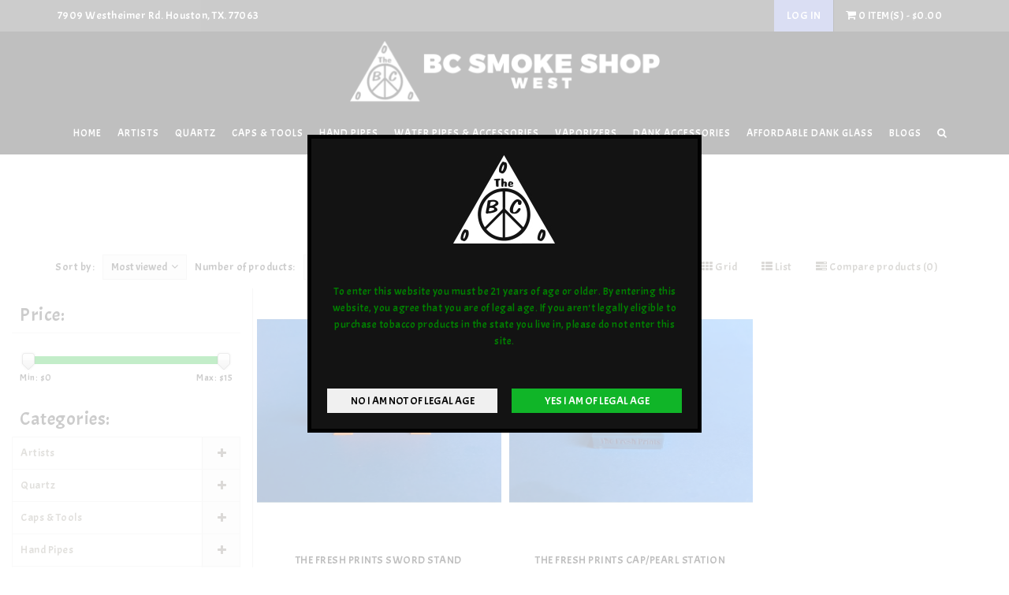

--- FILE ---
content_type: text/html;charset=utf-8
request_url: https://www.bcsmokeshop.com/brands/the-fresh-prints/
body_size: 15602
content:
<!DOCTYPE html>
<!--[if IE 7]><html class="ie ie7" lang="us"> <![endif]-->
<!--[if IE 8]><html class="ie ie8" lang="us"> <![endif]-->
<!--[if IE 9]><html class="ie ie9" lang="us"> <![endif]-->
<head>
  <meta charset="utf-8"/>
<!-- [START] 'blocks/head.rain' -->
<!--

  (c) 2008-2025 Lightspeed Netherlands B.V.
  http://www.lightspeedhq.com
  Generated: 22-12-2025 @ 02:25:19

-->
<link rel="canonical" href="https://www.bcsmokeshop.com/brands/the-fresh-prints/"/>
<link rel="alternate" href="https://www.bcsmokeshop.com/index.rss" type="application/rss+xml" title="New products"/>
<meta name="robots" content="noodp,noydir"/>
<meta name="google-site-verification" content=""/>
<meta property="og:url" content="https://www.bcsmokeshop.com/brands/the-fresh-prints/?source=facebook"/>
<meta property="og:site_name" content="BC Smokeshop"/>
<meta property="og:title" content="The Fresh Prints"/>
<meta property="og:description" content="The only ALL GLASS Smoke Shop in Houston"/>
<script>
var ae_lsecomapps_account_shop_id = "280";
</script>
<script>
var verifying_age_content = [];
verifying_age_content["us"] = "<div style='color: rgb(0, 0, 0) !important;'><h2>Checking Age Verification...<\/h2><\/div>";verifying_age_content["en"] = "<div style='color: rgb(0, 0, 0) !important;'><h2>Checking Age Verification...<\/h2><\/div>";
verifying_age_content["es"] = "<div style='color: rgb(0, 0, 0) !important;'><h2>Comprobaci\u00f3n de Verificaci\u00f3n de edad ...<\/h2><\/div>";
verifying_age_content["fr"] = "<div style='color: rgb(0, 0, 0) !important;'><h2>V\u00e9rification de v\u00e9rification de l'\u00e2ge ...<\/h2><\/div>";
verifying_age_content["de"] = "<div style='color: rgb(0, 0, 0) !important;'><h2>\u00dcberpr\u00fcfung der Alters\u00fcberpr\u00fcfung  ...<\/h2><\/div>";
verifying_age_content["nl"] = "<div style='color: rgb(0, 0, 0) !important;'><h2>Controle Controle van de leeftijd ...<\/h2><\/div>";
</script>
<script src="https://lsecom.advision-ecommerce.com/apps/js/api/ageverify.min.js"></script>
<script>
document.sezzleConfig = {
        "configGroups": [
            {
                "targetXPath": ".product__price",
                "renderToPath": "../SMALL-0",
            },
            {
                "targetXPath": ".gui-big/.gui-price/STRONG-0",
                "renderToPath": "../../DIV-2",
                "urlMatch": "cart"
            }
        ]
     }
     var script = document.createElement('script');
     script.type = 'text/javascript';
     script.src = 'https://widget.sezzle.com/v1/javascript/price-widget?uuid=96e989d9-c5b6-4aa9-88b3-c43eadd587e9';
     document.head.appendChild(script);
</script>
<script>
google-site-verification=88ZTxDwd1JyZVuVf0qWEIsCzBLn18i0eyrAhA5-OfgM
</script>
<!--[if lt IE 9]>
<script src="https://cdn.shoplightspeed.com/assets/html5shiv.js?2025-02-20"></script>
<![endif]-->
<!-- [END] 'blocks/head.rain' -->
  <meta charset="utf-8">
  <title>The Fresh Prints - BC Smokeshop</title>
  <meta name="description" content="The only ALL GLASS Smoke Shop in Houston">
  <meta name="keywords" content="The, Fresh, Prints, glass, smoke shop, houston, pipes, cbd, kratom, hookah, shisha, water pipe, hand pipe,  glass pipe, pipes, glass artist, high end smoke shop, high end, Ejuice, electronic cigarettes" />
  <!--[if IE]> <meta http-equiv="X-UA-Compatible" content="IE=edge"> <![endif]-->
  <meta name="viewport" content="width=device-width, initial-scale=1.0">
  <link rel="shortcut icon" href="https://cdn.shoplightspeed.com/shops/611394/themes/372/assets/favicon.ico?20210817152328" type="image/x-icon" />
  <link href='//fonts.googleapis.com/css?family=Acme:400,300,600' rel='stylesheet' type='text/css' property='stylesheet'>
  <link href='//fonts.googleapis.com/css?family=Acme:400,300,600' rel='stylesheet' type='text/css' property='stylesheet'>
  <link href='//fonts.googleapis.com/css?family=Anton:400,300,600' rel='stylesheet' type='text/css' property='stylesheet'>
  <link rel="stylesheet" property='stylesheet' href="https://cdn.shoplightspeed.com/assets/gui-2-0.css?2025-02-20" />
  <link rel="stylesheet" property='stylesheet' href="https://cdn.shoplightspeed.com/assets/gui-responsive-2-0.css?2025-02-20" />
  <link rel="stylesheet" property='stylesheet' href="https://cdn.shoplightspeed.com/shops/611394/themes/372/assets/cssmain.css?20230130193540" />
  <link rel="stylesheet" property='stylesheet' href="https://cdn.shoplightspeed.com/shops/611394/themes/372/assets/style.css?20230130193540" />
  <link rel="stylesheet" property='stylesheet' href="https://cdn.shoplightspeed.com/shops/611394/themes/372/assets/cssresponsive.css?20230130193540" />
  <link rel="stylesheet" property='stylesheet' href="https://cdn.shoplightspeed.com/shops/611394/themes/372/assets/settings.css?20230130193540" />
  <link rel="stylesheet" property='stylesheet' href="https://cdn.shoplightspeed.com/shops/611394/themes/372/assets/custom.css?20230130193540" /> 
</head>

<body>
  <!-- START HEADER -->
  

    
        <!-- NAVIGATION -->
    <header id="header3" class="header3">
        <div class="topbar">
            <div class="container">
                <div class="topbarleft floatleft centermob">
                    <div class="topbarphone">
                        <i class="fa fa-"></i> 7909 Westheimer Rd. Houston, TX. 77063
                    </div>
                </div>
                <div class="topbarright floatright hidemob">
                    <div class="topbarcart">
                        <ul>
                            <li class="dropdown">
                                <span class="custom-submenu dropdown-toggle" data-toggle="dropdown"><span class="custom-submenu-icon"><i class="fa fa-shopping-cart"></i></span></span>
                                <a href="#" class="dropdown-toggle" data-toggle="dropdown" role="button" aria-haspopup="true" aria-expanded="false"><i class="fa fa-shopping-cart hidden-xs hidden-sm"></i> 0 item(s) - $0.00<span class="visible-xs visible-sm">Cart</span></a>
                                <ul class="dropdown-menu cart-wrapper">
                                    <li>
                                        <div class="cart-total aligncenter pt15 pb15 bb1">
                                            <p class="cart-desc">0 Items in your shopping cart - $0.00</p>
                                        </div>
                                                                                <div class="cart-checkout pt15">
                                            <div class="cart-checkout-button">
                                                <a href="https://www.bcsmokeshop.com/cart/" title="My cart">View cart</a>
                                            </div>
                                            <div class="cart-checkout-button">
                                                <a href="https://www.bcsmokeshop.com/checkout/" title="Checkout">Checkout</a>
                                            </div>
                                        </div>
                                    </li>
                                </ul>
                            </li>
                        </ul>
                    </div>
                                                            <div class="topbaraccount">
                                                <a href="https://www.bcsmokeshop.com/account/" title="My account">Log in</a>                    </div>
                </div>
            </div>
        </div>
        <div class="logobar">
            <div class="container">
                <div class="col-lg-12">
                    <div class="logobar-logo">
                                                <a href="https://www.bcsmokeshop.com/" title="BC Smokeshop"><img src="//static.shoplightspeed.com/shops/611394/files/005738090/bcss-shoplogo-white.png" alt="BC Smokeshop"></a>
                                            </div>
                </div>
            </div>
        </div>
        <nav class="navbar navbar-default navbar-fixed-top">
            <div class="container">
                <div class="navbar-header">
                    <button type="button" class="navbar-toggle collapsed" data-toggle="collapse" data-target="#navbar" aria-expanded="false" aria-controls="navbar">
                        <span class="sr-only">Toggle navigation</span>
                        <span class="icon-bar"></span>
                        <span class="icon-bar"></span>
                        <span class="icon-bar"></span>
                    </button>
                    <a class="navbar-brand" href="https://www.bcsmokeshop.com/" title="BC Smokeshop">
                                                <img src="//static.shoplightspeed.com/shops/611394/files/005738090/bcss-shoplogo-white.png" alt="BC Smokeshop">
                                            </a>
                </div>
                <div id="navbar" class="navbar-collapse collapse">
                    <ul class="nav navbar-nav navbar-right custom-menu">
                        <!-- Mobile search -->
                        <li class="search-wrapper-mob">
                            <form id="formSearchMob" action="https://www.bcsmokeshop.com/search/" method="get">
                                <div class="form-group-mob">
                                    <input type="text" class="search-placeholder" name="q" autocomplete="off" value="" placeholder="Search">
                                </div>
                                <button type="submit" onclick="$('#formSearch').submit();" title="Zoeken" class="search-btn"><i class="fa fa-search"></i></button>
                            </form>
                        </li>
                        <!-- End Mobile search -->
                        <!-- BLOG AND HOME BUTTON -->
                                                <li class="hidden-xs hidden-sm"><a href="https://www.bcsmokeshop.com/" title="BC Smokeshop">Home</a></li>                                                <!-- END BLOG AND HOME BUTTON -->
                        <!-- CATEGORIES -->
                                                                        <li>
                            <span class="custom-submenu"><span class="custom-submenu-icon"><i class="fa fa-plus"></i></span></span>
                            <a href="https://www.bcsmokeshop.com/artists/" title="Artists">Artists</a>
                            <ul>
                                                                                                <li><a href="https://www.bcsmokeshop.com/artists/toro-glass/" title="Toro Glass">Toro Glass</a></li>
                                                                                                                                <li><a href="https://www.bcsmokeshop.com/artists/jeremy/" title="Jeremy">Jeremy</a></li>
                                                                                                                                <li><a href="https://www.bcsmokeshop.com/artists/gordo-scientific/" title="Gordo Scientific">Gordo Scientific</a></li>
                                                                                                                                <li><a href="https://www.bcsmokeshop.com/artists/steve-sizelove/" title="Steve Sizelove">Steve Sizelove</a></li>
                                                                                                                                <li><a href="https://www.bcsmokeshop.com/artists/salt/" title="Salt">Salt</a></li>
                                                                                                                                <li><a href="https://www.bcsmokeshop.com/artists/elbo/" title="Elbo">Elbo</a></li>
                                                                                                                                <li><a href="https://www.bcsmokeshop.com/artists/darby-holm/" title="Darby Holm">Darby Holm</a></li>
                                                                                                                                <li><a href="https://www.bcsmokeshop.com/artists/map-glass/" title="Map Glass">Map Glass</a></li>
                                                                                                                                <li><a href="https://www.bcsmokeshop.com/artists/blais-glass/" title="Blais Glass">Blais Glass</a></li>
                                                                                                                                <li><a href="https://www.bcsmokeshop.com/artists/frito/" title="Frito">Frito</a></li>
                                                                                                                                <li><a href="https://www.bcsmokeshop.com/artists/huffy/" title="Huffy">Huffy</a></li>
                                                                                                                                <li><a href="https://www.bcsmokeshop.com/artists/snafu/" title="Snafu">Snafu</a></li>
                                                                                                                                <li><a href="https://www.bcsmokeshop.com/artists/erik-anders/" title="Erik Anders">Erik Anders</a></li>
                                                                                                                                <li><a href="https://www.bcsmokeshop.com/artists/ad-nauseam/" title="Ad Nauseam">Ad Nauseam</a></li>
                                                                                                                                <li><a href="https://www.bcsmokeshop.com/artists/liberty503-glass/" title="Liberty503 Glass">Liberty503 Glass</a></li>
                                                                                                                                <li><a href="https://www.bcsmokeshop.com/artists/jeff-heathbar/" title="Jeff Heathbar">Jeff Heathbar</a></li>
                                                                                                                                <li><a href="https://www.bcsmokeshop.com/artists/chadd-lacy/" title="Chadd Lacy">Chadd Lacy</a></li>
                                                                                                                                <li><a href="https://www.bcsmokeshop.com/artists/niko-cray/" title="Niko Cray">Niko Cray</a></li>
                                                                                                                                <li><a href="https://www.bcsmokeshop.com/artists/mike-fro/" title="Mike Fro">Mike Fro</a></li>
                                                                                                                                <li><a href="https://www.bcsmokeshop.com/artists/jop/" title="JOP">JOP</a></li>
                                                                                                                                <li><a href="https://www.bcsmokeshop.com/artists/swanny-glass/" title="Swanny Glass">Swanny Glass</a></li>
                                                                                                                                <li><a href="https://www.bcsmokeshop.com/artists/boss-haas-glass/" title="Boss Haas Glass">Boss Haas Glass</a></li>
                                                                                                                                <li><a href="https://www.bcsmokeshop.com/artists/bearclaw/" title="Bearclaw">Bearclaw</a></li>
                                                                                                                                <li><a href="https://www.bcsmokeshop.com/artists/wolfe-glass/" title="Wolfe Glass">Wolfe Glass</a></li>
                                                                                                                                <li><a href="https://www.bcsmokeshop.com/artists/slinger/" title="Slinger">Slinger</a></li>
                                                                                                                                <li><a href="https://www.bcsmokeshop.com/artists/id-glass/" title="ID Glass">ID Glass</a></li>
                                                                                                                                <li><a href="https://www.bcsmokeshop.com/artists/mothership-glass/" title="Mothership Glass">Mothership Glass</a></li>
                                                                                                                                <li><a href="https://www.bcsmokeshop.com/artists/dwreck/" title="Dwreck">Dwreck</a></li>
                                                                                                                                <li><a href="https://www.bcsmokeshop.com/artists/slum-gold/" title="Slum Gold">Slum Gold</a></li>
                                                                                                                                <li><a href="https://www.bcsmokeshop.com/artists/ski-mask/" title="Ski Mask">Ski Mask</a></li>
                                                                                                                                <li><a href="https://www.bcsmokeshop.com/artists/nerv-glass/" title="Nerv Glass">Nerv Glass</a></li>
                                                                                                                                <li><a href="https://www.bcsmokeshop.com/artists/flame-works-jp/" title="Flame Works JP">Flame Works JP</a></li>
                                                                                                                                <li><a href="https://www.bcsmokeshop.com/artists/domino/" title="Domino">Domino</a></li>
                                                                                                                                <li><a href="https://www.bcsmokeshop.com/artists/earl-jr/" title="Earl Jr">Earl Jr</a></li>
                                                                                                                                <li><a href="https://www.bcsmokeshop.com/artists/ghost/" title="Ghost">Ghost</a></li>
                                                                                                                                <li><a href="https://www.bcsmokeshop.com/artists/chip-glass/" title="Chip Glass">Chip Glass</a></li>
                                                                                                                                <li><a href="https://www.bcsmokeshop.com/artists/catalyst-glass/" title="Catalyst Glass">Catalyst Glass</a></li>
                                                                                                                                <li><a href="https://www.bcsmokeshop.com/artists/snic-barnes/" title="Snic Barnes">Snic Barnes</a></li>
                                                                                                                                <li><a href="https://www.bcsmokeshop.com/artists/freeek/" title="Freeek">Freeek</a></li>
                                                                                                                                <li><a href="https://www.bcsmokeshop.com/artists/brian-jacobson/" title="Brian Jacobson">Brian Jacobson</a></li>
                                                                                                                                <li><a href="https://www.bcsmokeshop.com/artists/hickory-glass/" title="Hickory Glass">Hickory Glass</a></li>
                                                                                                                                <li><a href="https://www.bcsmokeshop.com/artists/btgb/" title="BTGB">BTGB</a></li>
                                                                                                                                <li><a href="https://www.bcsmokeshop.com/artists/peter-muller/" title="Peter Muller">Peter Muller</a></li>
                                                                                                                                <li><a href="https://www.bcsmokeshop.com/artists/bowman-glass/" title="Bowman Glass">Bowman Glass</a></li>
                                                                                                                                <li><a href="https://www.bcsmokeshop.com/artists/bff-glass/" title="BFF Glass">BFF Glass</a></li>
                                                                                                                                <li><a href="https://www.bcsmokeshop.com/artists/michael-ray/" title="Michael Ray">Michael Ray</a></li>
                                                                                                                                <li><a href="https://www.bcsmokeshop.com/artists/rock-solid-glass/" title="Rock Solid Glass">Rock Solid Glass</a></li>
                                                                                                                                <li><a href="https://www.bcsmokeshop.com/artists/creep-glass/" title="Creep Glass">Creep Glass</a></li>
                                                                                                                                <li><a href="https://www.bcsmokeshop.com/artists/mako/" title="Mako">Mako</a></li>
                                                                                                                                <li><a href="https://www.bcsmokeshop.com/artists/crux-glass/" title="Crux Glass">Crux Glass</a></li>
                                                                                                                                <li><a href="https://www.bcsmokeshop.com/artists/sokol/" title="Sokol">Sokol</a></li>
                                                                                                                                <li><a href="https://www.bcsmokeshop.com/artists/rude-boy/" title="Rude Boy">Rude Boy</a></li>
                                                                                                                                <li><a href="https://www.bcsmokeshop.com/artists/zach-p/" title="Zach P">Zach P</a></li>
                                                                                                                                <li><a href="https://www.bcsmokeshop.com/artists/tstoke/" title="Tstoke">Tstoke</a></li>
                                                                                                                                <li><a href="https://www.bcsmokeshop.com/artists/surfman-glass/" title="Surfman Glass">Surfman Glass</a></li>
                                                                                                                                <li><a href="https://www.bcsmokeshop.com/artists/ill-glass/" title="ILL Glass">ILL Glass</a></li>
                                                                                                                                <li><a href="https://www.bcsmokeshop.com/artists/cambria-glass/" title="Cambria Glass">Cambria Glass</a></li>
                                                                                                                                <li><a href="https://www.bcsmokeshop.com/artists/kevin-murray/" title="Kevin Murray">Kevin Murray</a></li>
                                                                                                                                <li><a href="https://www.bcsmokeshop.com/artists/sherbet/" title="Sherbet">Sherbet</a></li>
                                                                                                                                <li><a href="https://www.bcsmokeshop.com/artists/coyle/" title="Coyle">Coyle</a></li>
                                                                                                                                <li><a href="https://www.bcsmokeshop.com/artists/lee-machine/" title="Lee Machine">Lee Machine</a></li>
                                                                                                                                <li><a href="https://www.bcsmokeshop.com/artists/certo/" title="Certo">Certo</a></li>
                                                                                                                                <li><a href="https://www.bcsmokeshop.com/artists/bose/" title="Bose">Bose</a></li>
                                                                                                                                <li><a href="https://www.bcsmokeshop.com/artists/dan-barto/" title="Dan Barto">Dan Barto</a></li>
                                                                                                                                <li><a href="https://www.bcsmokeshop.com/artists/kinda-glass/" title="Kinda Glass">Kinda Glass</a></li>
                                                                                                                                <li><a href="https://www.bcsmokeshop.com/artists/koji-glass/" title="Koji Glass">Koji Glass</a></li>
                                                                                                                                <li><a href="https://www.bcsmokeshop.com/artists/sirmasonalot-glassworks/" title="SirMasonAlot Glassworks">SirMasonAlot Glassworks</a></li>
                                                                                                                                <li><a href="https://www.bcsmokeshop.com/artists/joachim-glass/" title="Joachim Glass">Joachim Glass</a></li>
                                                                                                                                <li><a href="https://www.bcsmokeshop.com/artists/will-cowie/" title="Will Cowie">Will Cowie</a></li>
                                                                                                                                <li><a href="https://www.bcsmokeshop.com/artists/blitzkriega/" title="Blitzkriega">Blitzkriega</a></li>
                                                                                                                                <li><a href="https://www.bcsmokeshop.com/artists/dusty-glass/" title="Dusty Glass">Dusty Glass</a></li>
                                                                                                                                <li><a href="https://www.bcsmokeshop.com/artists/hendy-glass/" title="Hendy Glass">Hendy Glass</a></li>
                                                                                                                                <li><a href="https://www.bcsmokeshop.com/artists/stoke-glass/" title="Stoke Glass">Stoke Glass</a></li>
                                                                                                                                <li><a href="https://www.bcsmokeshop.com/artists/unity-glassworks/" title="Unity Glassworks">Unity Glassworks</a></li>
                                                                                                                                <li><a href="https://www.bcsmokeshop.com/artists/daveman-glass/" title="Daveman Glass">Daveman Glass</a></li>
                                                                                                                                <li><a href="https://www.bcsmokeshop.com/artists/hamm/" title="Hamm">Hamm</a></li>
                                                                                                                                <li><a href="https://www.bcsmokeshop.com/artists/team-deathstar/" title="Team Deathstar">Team Deathstar</a></li>
                                                                                                                                <li><a href="https://www.bcsmokeshop.com/artists/keys-glass/" title="Keys Glass">Keys Glass</a></li>
                                                                                                                                <li><a href="https://www.bcsmokeshop.com/artists/leisure-glass/" title="Leisure Glass">Leisure Glass</a></li>
                                                                                                                                <li><a href="https://www.bcsmokeshop.com/artists/vigil-glass/" title="Vigil Glass">Vigil Glass</a></li>
                                                                                                                                <li><a href="https://www.bcsmokeshop.com/artists/7ten-glass/" title="7ten Glass">7ten Glass</a></li>
                                                                                                                                <li><a href="https://www.bcsmokeshop.com/artists/dmop-glass/" title="DMOP Glass">DMOP Glass</a></li>
                                                                                                                                <li><a href="https://www.bcsmokeshop.com/artists/andy-g/" title="Andy G">Andy G</a></li>
                                                                                                                                <li><a href="https://www.bcsmokeshop.com/artists/bkglassbro/" title="BKglassBro">BKglassBro</a></li>
                                                                                                                                <li><a href="https://www.bcsmokeshop.com/artists/microsworkshop/" title="Microsworkshop">Microsworkshop</a></li>
                                                                                                                                <li><a href="https://www.bcsmokeshop.com/artists/zombie-hands-studios/" title="Zombie Hands Studios">Zombie Hands Studios</a></li>
                                                                                                                                <li><a href="https://www.bcsmokeshop.com/artists/cameron-reed/" title="Cameron Reed">Cameron Reed</a></li>
                                                                                                                                <li><a href="https://www.bcsmokeshop.com/artists/brotherbud/" title="Brotherbud">Brotherbud</a></li>
                                                                                                                                <li><a href="https://www.bcsmokeshop.com/artists/spacewalk-glass/" title="Spacewalk Glass">Spacewalk Glass</a></li>
                                                                                                                                <li><a href="https://www.bcsmokeshop.com/artists/chadbro-glass/" title="ChadBro Glass">ChadBro Glass</a></li>
                                                                                                                                <li><a href="https://www.bcsmokeshop.com/artists/amani-summerday/" title="Amani Summerday">Amani Summerday</a></li>
                                                                                                                                <li><a href="https://www.bcsmokeshop.com/artists/evol-empire/" title="Evol Empire">Evol Empire</a></li>
                                                                                                                                <li><a href="https://www.bcsmokeshop.com/artists/magism-glass/" title="Magism Glass">Magism Glass</a></li>
                                                                                                                                <li><a href="https://www.bcsmokeshop.com/artists/pi-theglassblower/" title="Pi_theglassblower">Pi_theglassblower</a></li>
                                                                                                                                <li><a href="https://www.bcsmokeshop.com/artists/eric-duyette/" title="Eric Duyette">Eric Duyette</a></li>
                                                                                                                                <li><a href="https://www.bcsmokeshop.com/artists/kj-customs/" title="KJ Customs">KJ Customs</a></li>
                                                                                                                                <li><a href="https://www.bcsmokeshop.com/artists/the-glass-mechanic/" title="The Glass Mechanic">The Glass Mechanic</a></li>
                                                                                                                                <li><a href="https://www.bcsmokeshop.com/artists/burtoni/" title="Burtoni">Burtoni</a></li>
                                                                                                                                <li><a href="https://www.bcsmokeshop.com/artists/villain-glass/" title="Villain Glass">Villain Glass</a></li>
                                                                                                                                <li><a href="https://www.bcsmokeshop.com/artists/chad-g/" title="Chad G.">Chad G.</a></li>
                                                                                                                                <li><a href="https://www.bcsmokeshop.com/artists/saki-bomb/" title="Saki Bomb">Saki Bomb</a></li>
                                                                                                                                <li><a href="https://www.bcsmokeshop.com/artists/james-ames/" title="James Ames">James Ames</a></li>
                                                                                                                                <li><a href="https://www.bcsmokeshop.com/artists/robert-mickelsen/" title="Robert Mickelsen">Robert Mickelsen</a></li>
                                                                                                                                <li><a href="https://www.bcsmokeshop.com/artists/windstar-glass/" title="Windstar Glass">Windstar Glass</a></li>
                                                                                                                                <li><a href="https://www.bcsmokeshop.com/artists/liquid-glass-art/" title="Liquid Glass Art">Liquid Glass Art</a></li>
                                                                                                                                <li><a href="https://www.bcsmokeshop.com/artists/ben-wilson-glass/" title="Ben Wilson Glass">Ben Wilson Glass</a></li>
                                                                                                                                <li><a href="https://www.bcsmokeshop.com/artists/talent-glassworks/" title="Talent Glassworks">Talent Glassworks</a></li>
                                                                                                                                <li><a href="https://www.bcsmokeshop.com/artists/know-ego-glass/" title="Know Ego Glass">Know Ego Glass</a></li>
                                                                                                                                <li><a href="https://www.bcsmokeshop.com/artists/ryan-fitt/" title="Ryan Fitt">Ryan Fitt</a></li>
                                                                                                                                <li><a href="https://www.bcsmokeshop.com/artists/jack-blew-glass/" title="Jack Blew Glass">Jack Blew Glass</a></li>
                                                                                                                                <li><a href="https://www.bcsmokeshop.com/artists/symbiartic-glass/" title="Symbiartic Glass">Symbiartic Glass</a></li>
                                                                                                                                <li><a href="https://www.bcsmokeshop.com/artists/boxfan/" title="Boxfan">Boxfan</a></li>
                                                                                                                                <li><a href="https://www.bcsmokeshop.com/artists/chubby-glass/" title="Chubby Glass">Chubby Glass</a></li>
                                                                                                                                <li><a href="https://www.bcsmokeshop.com/artists/jeff-glassart/" title="Jeff GlassArt">Jeff GlassArt</a></li>
                                                                                                                                <li><a href="https://www.bcsmokeshop.com/artists/fogz-glass/" title="Fogz Glass">Fogz Glass</a></li>
                                                                                                                                <li><a href="https://www.bcsmokeshop.com/artists/dirty-rico-glass/" title="Dirty Rico Glass">Dirty Rico Glass</a></li>
                                                                                                                                <li><a href="https://www.bcsmokeshop.com/artists/mears-glass/" title="Mears Glass">Mears Glass</a></li>
                                                                                                                                <li><a href="https://www.bcsmokeshop.com/artists/idab-glass/" title="Idab Glass">Idab Glass</a></li>
                                                                                                                                <li><a href="https://www.bcsmokeshop.com/artists/tesla-glass/" title="Tesla Glass">Tesla Glass</a></li>
                                                                                                                                <li><a href="https://www.bcsmokeshop.com/artists/matt-white-glass/" title="Matt White Glass">Matt White Glass</a></li>
                                                                                                                                <li><a href="https://www.bcsmokeshop.com/artists/firekist-glass/" title="Firekist Glass">Firekist Glass</a></li>
                                                                                                                                <li><a href="https://www.bcsmokeshop.com/artists/crumb-glass/" title="Crumb Glass">Crumb Glass</a></li>
                                                                                                                                <li><a href="https://www.bcsmokeshop.com/artists/kenta-kito/" title="Kenta Kito">Kenta Kito</a></li>
                                                                                                                                <li><a href="https://www.bcsmokeshop.com/artists/humboldt-studios/" title="Humboldt Studios">Humboldt Studios</a></li>
                                                                                                                                <li><a href="https://www.bcsmokeshop.com/artists/hitide-glassworks/" title="HiTide Glassworks">HiTide Glassworks</a></li>
                                                                                                                                <li><a href="https://www.bcsmokeshop.com/artists/mustard-glass/" title="Mustard Glass">Mustard Glass</a></li>
                                                                                                                                <li><a href="https://www.bcsmokeshop.com/artists/hitwell-glass/" title="Hitwell Glass">Hitwell Glass</a></li>
                                                                                                                                <li><a href="https://www.bcsmokeshop.com/artists/217-glass/" title="217 Glass">217 Glass</a></li>
                                                                                                                                <li><a href="https://www.bcsmokeshop.com/artists/homeblown-glass/" title="Homeblown Glass">Homeblown Glass</a></li>
                                                                                                                                <li><a href="https://www.bcsmokeshop.com/artists/one-trick-pony-glass/" title="One Trick Pony Glass">One Trick Pony Glass</a></li>
                                                                                                                                <li><a href="https://www.bcsmokeshop.com/artists/williams-glass/" title="Williams Glass">Williams Glass</a></li>
                                                                                                                                <li><a href="https://www.bcsmokeshop.com/artists/karl-termini/" title="Karl Termini">Karl Termini</a></li>
                                                                                                                                <li><a href="https://www.bcsmokeshop.com/artists/seed-of-life/" title="Seed Of Life">Seed Of Life</a></li>
                                                                                                                                <li><a href="https://www.bcsmokeshop.com/artists/christina-cody/" title="Christina Cody">Christina Cody</a></li>
                                                                                                                                <li><a href="https://www.bcsmokeshop.com/artists/the-doq-glass/" title="The DoQ Glass">The DoQ Glass</a></li>
                                                                                                                                <li><a href="https://www.bcsmokeshop.com/artists/matt-z-glass/" title="Matt Z. Glass">Matt Z. Glass</a></li>
                                                                                                                                <li><a href="https://www.bcsmokeshop.com/artists/str8-glass/" title="Str8 Glass">Str8 Glass</a></li>
                                                                                                                                <li><a href="https://www.bcsmokeshop.com/artists/dreaux-glass/" title="Dreaux Glass">Dreaux Glass</a></li>
                                                                                                                                <li><a href="https://www.bcsmokeshop.com/artists/continuum-glass/" title="Continuum Glass">Continuum Glass</a></li>
                                                                                                                                <li><a href="https://www.bcsmokeshop.com/artists/shabbadoo-glass/" title="Shabbadoo Glass">Shabbadoo Glass</a></li>
                                                                                                                                <li><a href="https://www.bcsmokeshop.com/artists/shipley-glass/" title="Shipley Glass">Shipley Glass</a></li>
                                                                                                                                <li><a href="https://www.bcsmokeshop.com/artists/abmp-glass/" title="ABMP Glass">ABMP Glass</a></li>
                                                                                                                                <li><a href="https://www.bcsmokeshop.com/artists/phatt-matt-glass/" title="Phatt Matt Glass">Phatt Matt Glass</a></li>
                                                                                                                                <li><a href="https://www.bcsmokeshop.com/artists/jake-c-glass/" title="Jake C. Glass">Jake C. Glass</a></li>
                                                                                                                                <li><a href="https://www.bcsmokeshop.com/artists/snodgras/" title="Snodgras">Snodgras</a></li>
                                                                                                                                <li><a href="https://www.bcsmokeshop.com/artists/kaj-beck/" title="Kaj Beck">Kaj Beck</a></li>
                                                                                                                                <li><a href="https://www.bcsmokeshop.com/artists/grotie/" title="Grotie">Grotie</a></li>
                                                                                                                                <li><a href="https://www.bcsmokeshop.com/artists/beer-glass/" title="Beer Glass">Beer Glass</a></li>
                                                                                                                                <li><a href="https://www.bcsmokeshop.com/artists/vincent-gordon/" title="Vincent Gordon">Vincent Gordon</a></li>
                                                                                                                                <li><a href="https://www.bcsmokeshop.com/artists/mr-voorhees/" title="Mr. Voorhees">Mr. Voorhees</a></li>
                                                                                                                                <li><a href="https://www.bcsmokeshop.com/artists/rebelz-glass/" title="Rebelz Glass">Rebelz Glass</a></li>
                                                                                                                                <li><a href="https://www.bcsmokeshop.com/artists/zach-brown-glass/" title="Zach Brown Glass">Zach Brown Glass</a></li>
                                                                                                                                <li><a href="https://www.bcsmokeshop.com/artists/captain-hook-glass/" title="Captain Hook Glass">Captain Hook Glass</a></li>
                                                                                                                                <li><a href="https://www.bcsmokeshop.com/artists/moltn-glass/" title="Moltn Glass">Moltn Glass</a></li>
                                                                                                                                <li><a href="https://www.bcsmokeshop.com/artists/jake-wilson-glass/" title="Jake Wilson Glass">Jake Wilson Glass</a></li>
                                                                                                                                <li><a href="https://www.bcsmokeshop.com/artists/2kglassart/" title="2kGlassArt">2kGlassArt</a></li>
                                                                                                                                <li><a href="https://www.bcsmokeshop.com/artists/mobius-glass/" title="Mobius Glass">Mobius Glass</a></li>
                                                                                                                                <li><a href="https://www.bcsmokeshop.com/artists/licit-glass/" title="Licit Glass">Licit Glass</a></li>
                                                                                                                                <li><a href="https://www.bcsmokeshop.com/artists/peakglasstop/" title="PeakGlassTop">PeakGlassTop</a></li>
                                                                                                                                <li><a href="https://www.bcsmokeshop.com/artists/durin-glass/" title="Durin Glass">Durin Glass</a></li>
                                                                                                                                <li><a href="https://www.bcsmokeshop.com/artists/randohm-glass/" title="Randohm Glass">Randohm Glass</a></li>
                                                                                            </ul>
                        </li>
                                                                                                <li>
                            <span class="custom-submenu"><span class="custom-submenu-icon"><i class="fa fa-plus"></i></span></span>
                            <a href="https://www.bcsmokeshop.com/quartz/" title="Quartz">Quartz</a>
                            <ul>
                                                                                                <li><a href="https://www.bcsmokeshop.com/quartz/eternal-quartz/" title="Eternal Quartz">Eternal Quartz</a></li>
                                                                                                                                <li><a href="https://www.bcsmokeshop.com/quartz/campfire-quartz-slurpers/" title="Campfire Quartz Slurpers">Campfire Quartz Slurpers</a></li>
                                                                                                                                <li><a href="https://www.bcsmokeshop.com/quartz/bear-quartz/" title="Bear Quartz">Bear Quartz</a></li>
                                                                                                                                <li><a href="https://www.bcsmokeshop.com/quartz/mothership/" title="Mothership">Mothership</a></li>
                                                                                                                                <li><a href="https://www.bcsmokeshop.com/quartz/long-island-quartz/" title="Long Island Quartz">Long Island Quartz</a></li>
                                                                                                                                <li><a href="https://www.bcsmokeshop.com/quartz/highly-educated/" title="Highly Educated">Highly Educated</a></li>
                                                                                                                                <li><a href="https://www.bcsmokeshop.com/quartz/hoyes/" title="Hoyes">Hoyes</a></li>
                                                                                                                                <li><a href="https://www.bcsmokeshop.com/quartz/evan-shore/" title="Evan Shore">Evan Shore</a></li>
                                                                                                                                <li><a href="https://www.bcsmokeshop.com/quartz/joel-halen/" title="Joel Halen">Joel Halen</a></li>
                                                                                                                                <li><a href="https://www.bcsmokeshop.com/quartz/toro-glass/" title="Toro Glass">Toro Glass</a></li>
                                                                                            </ul>
                        </li>
                                                                                                <li>
                            <span class="custom-submenu"><span class="custom-submenu-icon"><i class="fa fa-plus"></i></span></span>
                            <a href="https://www.bcsmokeshop.com/caps-tools/" title="Caps &amp; Tools">Caps &amp; Tools</a>
                            <ul>
                                                                                                <li><a href="https://www.bcsmokeshop.com/caps-tools/terp-pearls/" title="Terp Pearls">Terp Pearls</a></li>
                                                                                                                                <li><a href="https://www.bcsmokeshop.com/caps-tools/slurpers-accessories/" title="Slurpers &amp; Accessories">Slurpers &amp; Accessories</a></li>
                                                                                                                                <li><a href="https://www.bcsmokeshop.com/caps-tools/spinner-directional-caps/" title="Spinner / Directional Caps">Spinner / Directional Caps</a></li>
                                                                                                                                <li><a href="https://www.bcsmokeshop.com/caps-tools/bubble-caps/" title="Bubble Caps">Bubble Caps</a></li>
                                                                                                                                <li><a href="https://www.bcsmokeshop.com/caps-tools/non-directional-caps/" title="Non-Directional Caps">Non-Directional Caps</a></li>
                                                                                                                                <li><a href="https://www.bcsmokeshop.com/caps-tools/tools/" title="Tools">Tools</a></li>
                                                                                                                                <li><a href="https://www.bcsmokeshop.com/caps-tools/inserts/" title="Inserts">Inserts</a></li>
                                                                                            </ul>
                        </li>
                                                                                                <li>
                            <span class="custom-submenu"><span class="custom-submenu-icon"><i class="fa fa-plus"></i></span></span>
                            <a href="https://www.bcsmokeshop.com/hand-pipes/" title="Hand Pipes">Hand Pipes</a>
                            <ul>
                                                                                                <li><a href="https://www.bcsmokeshop.com/hand-pipes/spoons/" title="Spoons">Spoons</a></li>
                                                                                                                                <li><a href="https://www.bcsmokeshop.com/hand-pipes/steamrollers/" title="Steamrollers">Steamrollers</a></li>
                                                                                                                                <li><a href="https://www.bcsmokeshop.com/hand-pipes/helix/" title="Helix">Helix</a></li>
                                                                                                                                <li><a href="https://www.bcsmokeshop.com/hand-pipes/sherlocks/" title="Sherlocks">Sherlocks</a></li>
                                                                                                                                <li><a href="https://www.bcsmokeshop.com/hand-pipes/sidecars/" title="Sidecars">Sidecars</a></li>
                                                                                                                                <li><a href="https://www.bcsmokeshop.com/hand-pipes/dry-hammers/" title="Dry Hammers">Dry Hammers</a></li>
                                                                                            </ul>
                        </li>
                                                                                                <li>
                            <span class="custom-submenu"><span class="custom-submenu-icon"><i class="fa fa-plus"></i></span></span>
                            <a href="https://www.bcsmokeshop.com/water-pipes-accessories/" title="Water Pipes &amp; Accessories">Water Pipes &amp; Accessories</a>
                            <ul>
                                                                                                <li><a href="https://www.bcsmokeshop.com/water-pipes-accessories/peak-pro-glass/" title="Peak Pro Glass">Peak Pro Glass</a></li>
                                                                                                                                <li><a href="https://www.bcsmokeshop.com/water-pipes-accessories/pivot-glass/" title="Pivot Glass">Pivot Glass</a></li>
                                                                                                                                <li><a href="https://www.bcsmokeshop.com/water-pipes-accessories/recyclers/" title="Recyclers">Recyclers</a></li>
                                                                                                                                <li><a href="https://www.bcsmokeshop.com/water-pipes-accessories/rigs/" title="Rigs">Rigs</a></li>
                                                                                                                                <li><a href="https://www.bcsmokeshop.com/water-pipes-accessories/tubes/" title="Tubes">Tubes</a></li>
                                                                                                                                <li><a href="https://www.bcsmokeshop.com/water-pipes-accessories/bubblers/" title="Bubblers">Bubblers</a></li>
                                                                                                                                <li><a href="https://www.bcsmokeshop.com/water-pipes-accessories/slides/" title="Slides">Slides</a></li>
                                                                                                                                <li><a href="https://www.bcsmokeshop.com/water-pipes-accessories/ash-catchers-dry-catchers/" title="Ash Catchers &amp; Dry Catchers">Ash Catchers &amp; Dry Catchers</a></li>
                                                                                                                                <li><a href="https://www.bcsmokeshop.com/water-pipes-accessories/carbon-filters/" title="Carbon Filters">Carbon Filters</a></li>
                                                                                                                                <li><a href="https://www.bcsmokeshop.com/water-pipes-accessories/downstems/" title="Downstems">Downstems</a></li>
                                                                                            </ul>
                        </li>
                                                                                                <li>
                            <span class="custom-submenu"><span class="custom-submenu-icon"><i class="fa fa-plus"></i></span></span>
                            <a href="https://www.bcsmokeshop.com/vaporizers/" title="Vaporizers">Vaporizers</a>
                            <ul>
                                                                                                <li><a href="https://www.bcsmokeshop.com/vaporizers/puffco/" title="Puffco">Puffco</a></li>
                                                                                                                                <li><a href="https://www.bcsmokeshop.com/vaporizers/dynavap/" title="DynaVap">DynaVap</a></li>
                                                                                                                                <li><a href="https://www.bcsmokeshop.com/vaporizers/pax/" title="Pax">Pax</a></li>
                                                                                                                                <li><a href="https://www.bcsmokeshop.com/vaporizers/sutra/" title="Sutra">Sutra</a></li>
                                                                                                                                <li>
                                    <span class="custom-submenu"><span class="custom-submenu-icon"><i class="fa fa-plus"></i></span></span>
                                    <a href="https://www.bcsmokeshop.com/vaporizers/510-cartridge-batteries/" title="510 Cartridge Batteries">510 Cartridge Batteries</a>
                                    <ul>
                                                                                                                        <li><a href="https://www.bcsmokeshop.com/vaporizers/510-cartridge-batteries/rokin/" title="Rokin">Rokin</a></li>
                                                                                                                                                                <li><a href="https://www.bcsmokeshop.com/vaporizers/510-cartridge-batteries/sutra/" title="Sutra">Sutra</a></li>
                                                                                                                    </ul>
                                </li>
                                                                                                                                <li><a href="https://www.bcsmokeshop.com/vaporizers/plenty/" title="Plenty">Plenty</a></li>
                                                                                                                                <li><a href="https://www.bcsmokeshop.com/vaporizers/volcano/" title="Volcano">Volcano</a></li>
                                                                                                                                <li><a href="https://www.bcsmokeshop.com/vaporizers/mighty/" title="Mighty">Mighty</a></li>
                                                                                                                                <li><a href="https://www.bcsmokeshop.com/vaporizers/crafty/" title="Crafty">Crafty</a></li>
                                                                                                                                <li><a href="https://www.bcsmokeshop.com/vaporizers/nectar-straws/" title="Nectar Straws">Nectar Straws</a></li>
                                                                                            </ul>
                        </li>
                                                                                                <li>
                            <span class="custom-submenu"><span class="custom-submenu-icon"><i class="fa fa-plus"></i></span></span>
                            <a href="https://www.bcsmokeshop.com/dank-accessories/" title="Dank Accessories">Dank Accessories</a>
                            <ul>
                                                                                                <li><a href="https://www.bcsmokeshop.com/dank-accessories/gordo-scientific-riptips/" title="Gordo Scientific RipTips">Gordo Scientific RipTips</a></li>
                                                                                                                                <li><a href="https://www.bcsmokeshop.com/dank-accessories/rolling-trays/" title="Rolling Trays">Rolling Trays</a></li>
                                                                                                                                <li><a href="https://www.bcsmokeshop.com/dank-accessories/grinders/" title="Grinders">Grinders</a></li>
                                                                                                                                <li><a href="https://www.bcsmokeshop.com/dank-accessories/glob-mops/" title="Glob Mops">Glob Mops</a></li>
                                                                                                                                <li><a href="https://www.bcsmokeshop.com/dank-accessories/quartz-thermometers/" title="Quartz Thermometers">Quartz Thermometers</a></li>
                                                                                                                                <li><a href="https://www.bcsmokeshop.com/dank-accessories/torches/" title="Torches">Torches</a></li>
                                                                                                                                <li><a href="https://www.bcsmokeshop.com/dank-accessories/mats/" title="Mats">Mats</a></li>
                                                                                                                                <li><a href="https://www.bcsmokeshop.com/dank-accessories/cleaner/" title="Cleaner">Cleaner</a></li>
                                                                                                                                <li><a href="https://www.bcsmokeshop.com/dank-accessories/dugouts/" title="Dugouts">Dugouts</a></li>
                                                                                                                                <li><a href="https://www.bcsmokeshop.com/dank-accessories/storage-cases/" title="Storage Cases">Storage Cases</a></li>
                                                                                                                                <li><a href="https://www.bcsmokeshop.com/dank-accessories/resolution-caps/" title="Resolution Caps">Resolution Caps</a></li>
                                                                                                                                <li><a href="https://www.bcsmokeshop.com/dank-accessories/e-nails/" title="E-Nails">E-Nails</a></li>
                                                                                                                                <li><a href="https://www.bcsmokeshop.com/dank-accessories/smoke-buddy/" title="Smoke Buddy">Smoke Buddy</a></li>
                                                                                                                                <li><a href="https://www.bcsmokeshop.com/dank-accessories/bee-line/" title="Bee Line">Bee Line</a></li>
                                                                                            </ul>
                        </li>
                                                                                                <li><a href="https://www.bcsmokeshop.com/affordable-dank-glass/" title="AFFORDABLE DANK GLASS">AFFORDABLE DANK GLASS</a></li>
                                                                        <!-- END CATEGORIES -->
                                                <li><a href="https://bcsmokeshop.com/blogs/all" title="Blogs" >Blogs</a></li>
                                                <!-- blog BUTTON (mobile)-->
                        
                        <!-- USER BUTTON (mobile)-->
                        <li class="visible-xs visible-sm">
                            <span class="custom-submenu"><span class="custom-submenu-icon"><i class="fa fa-user"></i></span></span>
                            <a href="https://www.bcsmokeshop.com/account/" title="My account">My account</a>
                            <ul>
                                                                <li><a href="https://www.bcsmokeshop.com/account/">Create Account</a></li>
                                <li><a href="https://www.bcsmokeshop.com/account/">Log in</a></li>
                                                                                                                            </ul>
                        </li>
                        <!-- END USER BUTTON -->
                        <!-- Cart BUTTON (mobile)-->
                        <li class="visible-xs visible-sm">
                            <span class="custom-submenu"><span class="custom-submenu-icon"><i class="fa fa-shopping-cart"></i></span></span>
                            <a href="https://www.bcsmokeshop.com/cart/" title="My cart">Cart</a>
                            <ul>
                                <li><a href="https://www.bcsmokeshop.com/cart/" title="My cart">0 Items in your shopping cart - $0.00</a></li>
                                <li><a href="https://www.bcsmokeshop.com/checkout/" title="Checkout">Checkout</a></li>
                            </ul>
                        </li>
                        <!-- END Cart BUTTON (mobile)-->
                        <!-- SEARCH BUTTON -->
                        <li class="dropdown li-search">
                            <a href="#" class="dropdown-toggle" data-toggle="dropdown" role="button" aria-haspopup="true" aria-expanded="false"><i class="fa fa-search"></i></a>
                            <ul class="dropdown-menu search-wrapper">
                                <li>
                                    <form id="formSearch" action="https://www.bcsmokeshop.com/search/" method="get" class="navbar-form">
                                        <div class="form-group">
                                            <input type="text" name="q" autocomplete="off" value="" placeholder="Search" class="form-control">
                                        </div>
                                        <button type="submit" class="btn-go" onclick="$('#formSearch').submit();">Go!</button>
                                    </form>
                                </li>
                            </ul>
                        </li>
                        <!-- END SEARCH BUTTON -->
                    </ul>
                </div><!--/.nav-collapse -->
            </div>
        </nav>
    </header>
    <!-- END NAVIGATION -->
      <!-- END HEADER -->
  
  <!-- MESSAGES -->
    
  <!-- END MESSAGES -->
  
  <!-- START CONTENT -->
      <!-- TITLE AND BREADCRUMB HEADER -->
<section id="categoryheader" class="bg-template pt15 pb15 bb1">  
  <div class="container">
    <div class="row">
      <div class="col-md-12">
        <h1 class="text-center">The Fresh Prints</h1>
        <p class="text-center"><a href="https://www.bcsmokeshop.com/" title="Home">Home</a>  / <a href="https://www.bcsmokeshop.com/brands/">Artists/Brands</a> / <a href="https://www.bcsmokeshop.com/brands/the-fresh-prints/">The Fresh Prints</a></p>
      </div>
    </div>
  </div>
</section>
<!-- END TITLE AND BREADCRUMB HEADER -->

<!-- CATEGORY INFORMATION -->
<!-- END CATEGORY INFORMATION -->

<!-- SORT CATEGORY OPTIONS -->
<section id="categorysorting" class="bg-template pt15 pb15 bb1">  
  <div class="container">
    <div class="row">
      
      <div class="col-md-7">
        <!-- FILTER 1: SORT -->
        <div class="filteroptionstext pull-left">
          Sort by:
        </div>        
        <div class="filteroptionsbox dropdown customdrop pull-left">
          <button class="btn-sort dropdown-toggle" type="button" id="dropdownMenu1" data-toggle="dropdown" aria-expanded="true">Most viewed<i class="fa fa-angle-down"></i></button>
          <ul class="dropdown-menu" role="menu" aria-labelledby="dropdownMenu1">
                        <li role="presentation">
              <a role="menuitem" tabindex="-1" href="https://www.bcsmokeshop.com/brands/the-fresh-prints/" title="Most viewed"><i class="fa fa-angle-right"></i>Most viewed</a>
            </li>
                        <li role="presentation">
              <a role="menuitem" tabindex="-1" href="https://www.bcsmokeshop.com/brands/the-fresh-prints/?sort=newest" title="Newest products"><i class="fa fa-angle-right"></i>Newest products</a>
            </li>
                        <li role="presentation">
              <a role="menuitem" tabindex="-1" href="https://www.bcsmokeshop.com/brands/the-fresh-prints/?sort=lowest" title="Lowest price"><i class="fa fa-angle-right"></i>Lowest price</a>
            </li>
                        <li role="presentation">
              <a role="menuitem" tabindex="-1" href="https://www.bcsmokeshop.com/brands/the-fresh-prints/?sort=highest" title="Highest price"><i class="fa fa-angle-right"></i>Highest price</a>
            </li>
                        <li role="presentation">
              <a role="menuitem" tabindex="-1" href="https://www.bcsmokeshop.com/brands/the-fresh-prints/?sort=asc" title="Name ascending"><i class="fa fa-angle-right"></i>Name ascending</a>
            </li>
                        <li role="presentation">
              <a role="menuitem" tabindex="-1" href="https://www.bcsmokeshop.com/brands/the-fresh-prints/?sort=desc" title="Name descending"><i class="fa fa-angle-right"></i>Name descending</a>
            </li>
                      </ul>
        </div>
        <!-- FILTER 2: NUMBER -->
        <div class="filteroptionstext pull-left">
          Number of products:
        </div>
        <div class="filteroptionsbox dropdown customdrop pull-left">
          <button class="btn-sort dropdown-toggle" type="button" id="dropdownMenu1" data-toggle="dropdown" aria-expanded="false">
            12<i class="fa fa-angle-down"></i>
          </button>
          <ul class="dropdown-menu" role="menu" aria-labelledby="dropdownMenu1">
                        <li role="presentation">
              <a role="menuitem" tabindex="-1" href="https://www.bcsmokeshop.com/brands/the-fresh-prints/?limit=4" title="4"><i class="fa fa-angle-right"></i>4 Products</a>
            </li>
                        <li role="presentation">
              <a role="menuitem" tabindex="-1" href="https://www.bcsmokeshop.com/brands/the-fresh-prints/?limit=8" title="8"><i class="fa fa-angle-right"></i>8 Products</a>
            </li>
                        <li role="presentation">
              <a role="menuitem" tabindex="-1" href="https://www.bcsmokeshop.com/brands/the-fresh-prints/" title="12"><i class="fa fa-angle-right"></i>12 Products</a>
            </li>
                        <li role="presentation">
              <a role="menuitem" tabindex="-1" href="https://www.bcsmokeshop.com/brands/the-fresh-prints/?limit=16" title="16"><i class="fa fa-angle-right"></i>16 Products</a>
            </li>
                        <li role="presentation">
              <a role="menuitem" tabindex="-1" href="https://www.bcsmokeshop.com/brands/the-fresh-prints/?limit=20" title="20"><i class="fa fa-angle-right"></i>20 Products</a>
            </li>
                        <li role="presentation">
              <a role="menuitem" tabindex="-1" href="https://www.bcsmokeshop.com/brands/the-fresh-prints/?limit=24" title="24"><i class="fa fa-angle-right"></i>24 Products</a>
            </li>
                      </ul>
        </div>
        <!-- FILTER 3: BRAND -->
                <div class="filteroptionstext pull-left">
          Artist/Brand:
        </div>
        <div class="filteroptionsbox dropdown customdrop pull-left">
          <button class="btn-sort dropdown-toggle" type="button" id="dropdownMenu1" data-toggle="dropdown" aria-expanded="true">All artists/brands<i class="fa fa-angle-down"></i></button>
          <ul class="dropdown-menu" role="menu" aria-labelledby="dropdownMenu1">
                        <li role="presentation">
              <a role="menuitem" tabindex="-1" href="https://www.bcsmokeshop.com/brands/the-fresh-prints/" title="All artists/brands"><i class="fa fa-angle-right"></i>All artists/brands</a>
            </li>
                        <li role="presentation">
              <a role="menuitem" tabindex="-1" href="https://www.bcsmokeshop.com/brands/the-fresh-prints/?brand=1934421" title="The Fresh Prints"><i class="fa fa-angle-right"></i>The Fresh Prints</a>
            </li>
                      </ul>
        </div>
                <!-- END FILTER -->
      </div>

      <div class="col-md-5 col-xs-12">
        <div class="compareproducts pull-right clearfix floatmob centermob pt30mob hidden-xs">
          <a href="https://www.bcsmokeshop.com/brands/the-fresh-prints/" class="mr40"><i class="fa fa-th"></i> Grid</a>
          <a href="https://www.bcsmokeshop.com/brands/the-fresh-prints/?mode=list" class="mr40"><i class="fa fa-th-list"></i> List</a>
          <a href="https://www.bcsmokeshop.com/compare/" title="Compare products" class="rev-btn hidden-xs"><i class="fa fa-tasks"></i> Compare products (0)</a>
        </div> <!--End .pull-right -->
      </div>
    </div>
  </div>
</section>
<!-- SORT CATEGORY OPTIONS -->

<!-- FILTER CATEGORY OPTIONS -->

<!-- MOREPRODUCTS 2 -->
<!-- END MOREPRODUCTS 2 -->

<!-- SIDEBAR COLECTION -->


<section id="sidebar" class="bg-template-alt">
  <div class="container-fluid">
    <div class="row">
      <!-- SIDERBAR -->
      <div class="col-lg-3 hidemob">
              
                
        <div class="sidebar-filters">
          <div class="sidebar-title">
            <h3>Price:</h3>
          </div>
          <form action="https://www.bcsmokeshop.com/brands/the-fresh-prints/" method="get" id="filter_form">
            <input type="hidden" name="mode" value="grid" id="filter_form_mode" />
            <input type="hidden" name="limit" value="12" id="filter_form_limit" />
            <input type="hidden" name="sort" value="popular" id="filter_form_sort" />
            <input type="hidden" name="max" value="15" id="filter_form_max" />
            <input type="hidden" name="min" value="0" id="filter_form_min" />
            <div class="sidebar-filter-price">
              <div class="sidebar-filter-slider">
                <div id="collection-filter-price" class=""></div>
              </div>
              <div class="sidebar-filter-range clearfix">
                <div class="min">Min: $<span>0</span></div>
                <div class="max">Max: $<span>15</span></div>
              </div>
            </div>
          </form>
        </div>
        
        <div class="sidebar-categories">
          <div class="sidebar-title">
            <h3>Categories:</h3>
          </div>
          <ul>
                                    <li>
              <span class="sidebar-submenu" data-toggle="collapse" data-target="#792492"><span class="custom-submenu-icon"><i class="fa fa-plus"></i></span></span>
              <a href="https://www.bcsmokeshop.com/artists/" title="Artists">Artists</a>
              <div id="792492" class="collapse sidebar-submenu-expand">
                                                <i class="fa fa-angle-right sidebar-icon" aria-hidden="true"></i> <a href="https://www.bcsmokeshop.com/artists/toro-glass/" title="Toro Glass">Toro Glass</a>
                                                <i class="fa fa-angle-right sidebar-icon" aria-hidden="true"></i> <a href="https://www.bcsmokeshop.com/artists/jeremy/" title="Jeremy">Jeremy</a>
                                                <i class="fa fa-angle-right sidebar-icon" aria-hidden="true"></i> <a href="https://www.bcsmokeshop.com/artists/gordo-scientific/" title="Gordo Scientific">Gordo Scientific</a>
                                                <i class="fa fa-angle-right sidebar-icon" aria-hidden="true"></i> <a href="https://www.bcsmokeshop.com/artists/steve-sizelove/" title="Steve Sizelove">Steve Sizelove</a>
                                                <i class="fa fa-angle-right sidebar-icon" aria-hidden="true"></i> <a href="https://www.bcsmokeshop.com/artists/salt/" title="Salt">Salt</a>
                                                <i class="fa fa-angle-right sidebar-icon" aria-hidden="true"></i> <a href="https://www.bcsmokeshop.com/artists/elbo/" title="Elbo">Elbo</a>
                                                <i class="fa fa-angle-right sidebar-icon" aria-hidden="true"></i> <a href="https://www.bcsmokeshop.com/artists/darby-holm/" title="Darby Holm">Darby Holm</a>
                                                <i class="fa fa-angle-right sidebar-icon" aria-hidden="true"></i> <a href="https://www.bcsmokeshop.com/artists/map-glass/" title="Map Glass">Map Glass</a>
                                                <i class="fa fa-angle-right sidebar-icon" aria-hidden="true"></i> <a href="https://www.bcsmokeshop.com/artists/blais-glass/" title="Blais Glass">Blais Glass</a>
                                                <i class="fa fa-angle-right sidebar-icon" aria-hidden="true"></i> <a href="https://www.bcsmokeshop.com/artists/frito/" title="Frito">Frito</a>
                                                <i class="fa fa-angle-right sidebar-icon" aria-hidden="true"></i> <a href="https://www.bcsmokeshop.com/artists/huffy/" title="Huffy">Huffy</a>
                                                <i class="fa fa-angle-right sidebar-icon" aria-hidden="true"></i> <a href="https://www.bcsmokeshop.com/artists/snafu/" title="Snafu">Snafu</a>
                                                <i class="fa fa-angle-right sidebar-icon" aria-hidden="true"></i> <a href="https://www.bcsmokeshop.com/artists/erik-anders/" title="Erik Anders">Erik Anders</a>
                                                <i class="fa fa-angle-right sidebar-icon" aria-hidden="true"></i> <a href="https://www.bcsmokeshop.com/artists/ad-nauseam/" title="Ad Nauseam">Ad Nauseam</a>
                                                <i class="fa fa-angle-right sidebar-icon" aria-hidden="true"></i> <a href="https://www.bcsmokeshop.com/artists/liberty503-glass/" title="Liberty503 Glass">Liberty503 Glass</a>
                                                <i class="fa fa-angle-right sidebar-icon" aria-hidden="true"></i> <a href="https://www.bcsmokeshop.com/artists/jeff-heathbar/" title="Jeff Heathbar">Jeff Heathbar</a>
                                                <i class="fa fa-angle-right sidebar-icon" aria-hidden="true"></i> <a href="https://www.bcsmokeshop.com/artists/chadd-lacy/" title="Chadd Lacy">Chadd Lacy</a>
                                                <i class="fa fa-angle-right sidebar-icon" aria-hidden="true"></i> <a href="https://www.bcsmokeshop.com/artists/niko-cray/" title="Niko Cray">Niko Cray</a>
                                                <i class="fa fa-angle-right sidebar-icon" aria-hidden="true"></i> <a href="https://www.bcsmokeshop.com/artists/mike-fro/" title="Mike Fro">Mike Fro</a>
                                                <i class="fa fa-angle-right sidebar-icon" aria-hidden="true"></i> <a href="https://www.bcsmokeshop.com/artists/jop/" title="JOP">JOP</a>
                                                <i class="fa fa-angle-right sidebar-icon" aria-hidden="true"></i> <a href="https://www.bcsmokeshop.com/artists/swanny-glass/" title="Swanny Glass">Swanny Glass</a>
                                                <i class="fa fa-angle-right sidebar-icon" aria-hidden="true"></i> <a href="https://www.bcsmokeshop.com/artists/boss-haas-glass/" title="Boss Haas Glass">Boss Haas Glass</a>
                                                <i class="fa fa-angle-right sidebar-icon" aria-hidden="true"></i> <a href="https://www.bcsmokeshop.com/artists/bearclaw/" title="Bearclaw">Bearclaw</a>
                                                <i class="fa fa-angle-right sidebar-icon" aria-hidden="true"></i> <a href="https://www.bcsmokeshop.com/artists/wolfe-glass/" title="Wolfe Glass">Wolfe Glass</a>
                                                <i class="fa fa-angle-right sidebar-icon" aria-hidden="true"></i> <a href="https://www.bcsmokeshop.com/artists/slinger/" title="Slinger">Slinger</a>
                                                <i class="fa fa-angle-right sidebar-icon" aria-hidden="true"></i> <a href="https://www.bcsmokeshop.com/artists/id-glass/" title="ID Glass">ID Glass</a>
                                                <i class="fa fa-angle-right sidebar-icon" aria-hidden="true"></i> <a href="https://www.bcsmokeshop.com/artists/mothership-glass/" title="Mothership Glass">Mothership Glass</a>
                                                <i class="fa fa-angle-right sidebar-icon" aria-hidden="true"></i> <a href="https://www.bcsmokeshop.com/artists/dwreck/" title="Dwreck">Dwreck</a>
                                                <i class="fa fa-angle-right sidebar-icon" aria-hidden="true"></i> <a href="https://www.bcsmokeshop.com/artists/slum-gold/" title="Slum Gold">Slum Gold</a>
                                                <i class="fa fa-angle-right sidebar-icon" aria-hidden="true"></i> <a href="https://www.bcsmokeshop.com/artists/ski-mask/" title="Ski Mask">Ski Mask</a>
                                                <i class="fa fa-angle-right sidebar-icon" aria-hidden="true"></i> <a href="https://www.bcsmokeshop.com/artists/nerv-glass/" title="Nerv Glass">Nerv Glass</a>
                                                <i class="fa fa-angle-right sidebar-icon" aria-hidden="true"></i> <a href="https://www.bcsmokeshop.com/artists/flame-works-jp/" title="Flame Works JP">Flame Works JP</a>
                                                <i class="fa fa-angle-right sidebar-icon" aria-hidden="true"></i> <a href="https://www.bcsmokeshop.com/artists/domino/" title="Domino">Domino</a>
                                                <i class="fa fa-angle-right sidebar-icon" aria-hidden="true"></i> <a href="https://www.bcsmokeshop.com/artists/earl-jr/" title="Earl Jr">Earl Jr</a>
                                                <i class="fa fa-angle-right sidebar-icon" aria-hidden="true"></i> <a href="https://www.bcsmokeshop.com/artists/ghost/" title="Ghost">Ghost</a>
                                                <i class="fa fa-angle-right sidebar-icon" aria-hidden="true"></i> <a href="https://www.bcsmokeshop.com/artists/chip-glass/" title="Chip Glass">Chip Glass</a>
                                                <i class="fa fa-angle-right sidebar-icon" aria-hidden="true"></i> <a href="https://www.bcsmokeshop.com/artists/catalyst-glass/" title="Catalyst Glass">Catalyst Glass</a>
                                                <i class="fa fa-angle-right sidebar-icon" aria-hidden="true"></i> <a href="https://www.bcsmokeshop.com/artists/snic-barnes/" title="Snic Barnes">Snic Barnes</a>
                                                <i class="fa fa-angle-right sidebar-icon" aria-hidden="true"></i> <a href="https://www.bcsmokeshop.com/artists/freeek/" title="Freeek">Freeek</a>
                                                <i class="fa fa-angle-right sidebar-icon" aria-hidden="true"></i> <a href="https://www.bcsmokeshop.com/artists/brian-jacobson/" title="Brian Jacobson">Brian Jacobson</a>
                                                <i class="fa fa-angle-right sidebar-icon" aria-hidden="true"></i> <a href="https://www.bcsmokeshop.com/artists/hickory-glass/" title="Hickory Glass">Hickory Glass</a>
                                                <i class="fa fa-angle-right sidebar-icon" aria-hidden="true"></i> <a href="https://www.bcsmokeshop.com/artists/btgb/" title="BTGB">BTGB</a>
                                                <i class="fa fa-angle-right sidebar-icon" aria-hidden="true"></i> <a href="https://www.bcsmokeshop.com/artists/peter-muller/" title="Peter Muller">Peter Muller</a>
                                                <i class="fa fa-angle-right sidebar-icon" aria-hidden="true"></i> <a href="https://www.bcsmokeshop.com/artists/bowman-glass/" title="Bowman Glass">Bowman Glass</a>
                                                <i class="fa fa-angle-right sidebar-icon" aria-hidden="true"></i> <a href="https://www.bcsmokeshop.com/artists/bff-glass/" title="BFF Glass">BFF Glass</a>
                                                <i class="fa fa-angle-right sidebar-icon" aria-hidden="true"></i> <a href="https://www.bcsmokeshop.com/artists/michael-ray/" title="Michael Ray">Michael Ray</a>
                                                <i class="fa fa-angle-right sidebar-icon" aria-hidden="true"></i> <a href="https://www.bcsmokeshop.com/artists/rock-solid-glass/" title="Rock Solid Glass">Rock Solid Glass</a>
                                                <i class="fa fa-angle-right sidebar-icon" aria-hidden="true"></i> <a href="https://www.bcsmokeshop.com/artists/creep-glass/" title="Creep Glass">Creep Glass</a>
                                                <i class="fa fa-angle-right sidebar-icon" aria-hidden="true"></i> <a href="https://www.bcsmokeshop.com/artists/mako/" title="Mako">Mako</a>
                                                <i class="fa fa-angle-right sidebar-icon" aria-hidden="true"></i> <a href="https://www.bcsmokeshop.com/artists/crux-glass/" title="Crux Glass">Crux Glass</a>
                                                <i class="fa fa-angle-right sidebar-icon" aria-hidden="true"></i> <a href="https://www.bcsmokeshop.com/artists/sokol/" title="Sokol">Sokol</a>
                                                <i class="fa fa-angle-right sidebar-icon" aria-hidden="true"></i> <a href="https://www.bcsmokeshop.com/artists/rude-boy/" title="Rude Boy">Rude Boy</a>
                                                <i class="fa fa-angle-right sidebar-icon" aria-hidden="true"></i> <a href="https://www.bcsmokeshop.com/artists/zach-p/" title="Zach P">Zach P</a>
                                                <i class="fa fa-angle-right sidebar-icon" aria-hidden="true"></i> <a href="https://www.bcsmokeshop.com/artists/tstoke/" title="Tstoke">Tstoke</a>
                                                <i class="fa fa-angle-right sidebar-icon" aria-hidden="true"></i> <a href="https://www.bcsmokeshop.com/artists/surfman-glass/" title="Surfman Glass">Surfman Glass</a>
                                                <i class="fa fa-angle-right sidebar-icon" aria-hidden="true"></i> <a href="https://www.bcsmokeshop.com/artists/ill-glass/" title="ILL Glass">ILL Glass</a>
                                                <i class="fa fa-angle-right sidebar-icon" aria-hidden="true"></i> <a href="https://www.bcsmokeshop.com/artists/cambria-glass/" title="Cambria Glass">Cambria Glass</a>
                                                <i class="fa fa-angle-right sidebar-icon" aria-hidden="true"></i> <a href="https://www.bcsmokeshop.com/artists/kevin-murray/" title="Kevin Murray">Kevin Murray</a>
                                                <i class="fa fa-angle-right sidebar-icon" aria-hidden="true"></i> <a href="https://www.bcsmokeshop.com/artists/sherbet/" title="Sherbet">Sherbet</a>
                                                <i class="fa fa-angle-right sidebar-icon" aria-hidden="true"></i> <a href="https://www.bcsmokeshop.com/artists/coyle/" title="Coyle">Coyle</a>
                                                <i class="fa fa-angle-right sidebar-icon" aria-hidden="true"></i> <a href="https://www.bcsmokeshop.com/artists/lee-machine/" title="Lee Machine">Lee Machine</a>
                                                <i class="fa fa-angle-right sidebar-icon" aria-hidden="true"></i> <a href="https://www.bcsmokeshop.com/artists/certo/" title="Certo">Certo</a>
                                                <i class="fa fa-angle-right sidebar-icon" aria-hidden="true"></i> <a href="https://www.bcsmokeshop.com/artists/bose/" title="Bose">Bose</a>
                                                <i class="fa fa-angle-right sidebar-icon" aria-hidden="true"></i> <a href="https://www.bcsmokeshop.com/artists/dan-barto/" title="Dan Barto">Dan Barto</a>
                                                <i class="fa fa-angle-right sidebar-icon" aria-hidden="true"></i> <a href="https://www.bcsmokeshop.com/artists/kinda-glass/" title="Kinda Glass">Kinda Glass</a>
                                                <i class="fa fa-angle-right sidebar-icon" aria-hidden="true"></i> <a href="https://www.bcsmokeshop.com/artists/koji-glass/" title="Koji Glass">Koji Glass</a>
                                                <i class="fa fa-angle-right sidebar-icon" aria-hidden="true"></i> <a href="https://www.bcsmokeshop.com/artists/sirmasonalot-glassworks/" title="SirMasonAlot Glassworks">SirMasonAlot Glassworks</a>
                                                <i class="fa fa-angle-right sidebar-icon" aria-hidden="true"></i> <a href="https://www.bcsmokeshop.com/artists/joachim-glass/" title="Joachim Glass">Joachim Glass</a>
                                                <i class="fa fa-angle-right sidebar-icon" aria-hidden="true"></i> <a href="https://www.bcsmokeshop.com/artists/will-cowie/" title="Will Cowie">Will Cowie</a>
                                                <i class="fa fa-angle-right sidebar-icon" aria-hidden="true"></i> <a href="https://www.bcsmokeshop.com/artists/blitzkriega/" title="Blitzkriega">Blitzkriega</a>
                                                <i class="fa fa-angle-right sidebar-icon" aria-hidden="true"></i> <a href="https://www.bcsmokeshop.com/artists/dusty-glass/" title="Dusty Glass">Dusty Glass</a>
                                                <i class="fa fa-angle-right sidebar-icon" aria-hidden="true"></i> <a href="https://www.bcsmokeshop.com/artists/hendy-glass/" title="Hendy Glass">Hendy Glass</a>
                                                <i class="fa fa-angle-right sidebar-icon" aria-hidden="true"></i> <a href="https://www.bcsmokeshop.com/artists/stoke-glass/" title="Stoke Glass">Stoke Glass</a>
                                                <i class="fa fa-angle-right sidebar-icon" aria-hidden="true"></i> <a href="https://www.bcsmokeshop.com/artists/unity-glassworks/" title="Unity Glassworks">Unity Glassworks</a>
                                                <i class="fa fa-angle-right sidebar-icon" aria-hidden="true"></i> <a href="https://www.bcsmokeshop.com/artists/daveman-glass/" title="Daveman Glass">Daveman Glass</a>
                                                <i class="fa fa-angle-right sidebar-icon" aria-hidden="true"></i> <a href="https://www.bcsmokeshop.com/artists/hamm/" title="Hamm">Hamm</a>
                                                <i class="fa fa-angle-right sidebar-icon" aria-hidden="true"></i> <a href="https://www.bcsmokeshop.com/artists/team-deathstar/" title="Team Deathstar">Team Deathstar</a>
                                                <i class="fa fa-angle-right sidebar-icon" aria-hidden="true"></i> <a href="https://www.bcsmokeshop.com/artists/keys-glass/" title="Keys Glass">Keys Glass</a>
                                                <i class="fa fa-angle-right sidebar-icon" aria-hidden="true"></i> <a href="https://www.bcsmokeshop.com/artists/leisure-glass/" title="Leisure Glass">Leisure Glass</a>
                                                <i class="fa fa-angle-right sidebar-icon" aria-hidden="true"></i> <a href="https://www.bcsmokeshop.com/artists/vigil-glass/" title="Vigil Glass">Vigil Glass</a>
                                                <i class="fa fa-angle-right sidebar-icon" aria-hidden="true"></i> <a href="https://www.bcsmokeshop.com/artists/7ten-glass/" title="7ten Glass">7ten Glass</a>
                                                <i class="fa fa-angle-right sidebar-icon" aria-hidden="true"></i> <a href="https://www.bcsmokeshop.com/artists/dmop-glass/" title="DMOP Glass">DMOP Glass</a>
                                                <i class="fa fa-angle-right sidebar-icon" aria-hidden="true"></i> <a href="https://www.bcsmokeshop.com/artists/andy-g/" title="Andy G">Andy G</a>
                                                <i class="fa fa-angle-right sidebar-icon" aria-hidden="true"></i> <a href="https://www.bcsmokeshop.com/artists/bkglassbro/" title="BKglassBro">BKglassBro</a>
                                                <i class="fa fa-angle-right sidebar-icon" aria-hidden="true"></i> <a href="https://www.bcsmokeshop.com/artists/microsworkshop/" title="Microsworkshop">Microsworkshop</a>
                                                <i class="fa fa-angle-right sidebar-icon" aria-hidden="true"></i> <a href="https://www.bcsmokeshop.com/artists/zombie-hands-studios/" title="Zombie Hands Studios">Zombie Hands Studios</a>
                                                <i class="fa fa-angle-right sidebar-icon" aria-hidden="true"></i> <a href="https://www.bcsmokeshop.com/artists/cameron-reed/" title="Cameron Reed">Cameron Reed</a>
                                                <i class="fa fa-angle-right sidebar-icon" aria-hidden="true"></i> <a href="https://www.bcsmokeshop.com/artists/brotherbud/" title="Brotherbud">Brotherbud</a>
                                                <i class="fa fa-angle-right sidebar-icon" aria-hidden="true"></i> <a href="https://www.bcsmokeshop.com/artists/spacewalk-glass/" title="Spacewalk Glass">Spacewalk Glass</a>
                                                <i class="fa fa-angle-right sidebar-icon" aria-hidden="true"></i> <a href="https://www.bcsmokeshop.com/artists/chadbro-glass/" title="ChadBro Glass">ChadBro Glass</a>
                                                <i class="fa fa-angle-right sidebar-icon" aria-hidden="true"></i> <a href="https://www.bcsmokeshop.com/artists/amani-summerday/" title="Amani Summerday">Amani Summerday</a>
                                                <i class="fa fa-angle-right sidebar-icon" aria-hidden="true"></i> <a href="https://www.bcsmokeshop.com/artists/evol-empire/" title="Evol Empire">Evol Empire</a>
                                                <i class="fa fa-angle-right sidebar-icon" aria-hidden="true"></i> <a href="https://www.bcsmokeshop.com/artists/magism-glass/" title="Magism Glass">Magism Glass</a>
                                                <i class="fa fa-angle-right sidebar-icon" aria-hidden="true"></i> <a href="https://www.bcsmokeshop.com/artists/pi-theglassblower/" title="Pi_theglassblower">Pi_theglassblower</a>
                                                <i class="fa fa-angle-right sidebar-icon" aria-hidden="true"></i> <a href="https://www.bcsmokeshop.com/artists/eric-duyette/" title="Eric Duyette">Eric Duyette</a>
                                                <i class="fa fa-angle-right sidebar-icon" aria-hidden="true"></i> <a href="https://www.bcsmokeshop.com/artists/kj-customs/" title="KJ Customs">KJ Customs</a>
                                                <i class="fa fa-angle-right sidebar-icon" aria-hidden="true"></i> <a href="https://www.bcsmokeshop.com/artists/the-glass-mechanic/" title="The Glass Mechanic">The Glass Mechanic</a>
                                                <i class="fa fa-angle-right sidebar-icon" aria-hidden="true"></i> <a href="https://www.bcsmokeshop.com/artists/burtoni/" title="Burtoni">Burtoni</a>
                                                <i class="fa fa-angle-right sidebar-icon" aria-hidden="true"></i> <a href="https://www.bcsmokeshop.com/artists/villain-glass/" title="Villain Glass">Villain Glass</a>
                                                <i class="fa fa-angle-right sidebar-icon" aria-hidden="true"></i> <a href="https://www.bcsmokeshop.com/artists/chad-g/" title="Chad G.">Chad G.</a>
                                                <i class="fa fa-angle-right sidebar-icon" aria-hidden="true"></i> <a href="https://www.bcsmokeshop.com/artists/saki-bomb/" title="Saki Bomb">Saki Bomb</a>
                                                <i class="fa fa-angle-right sidebar-icon" aria-hidden="true"></i> <a href="https://www.bcsmokeshop.com/artists/james-ames/" title="James Ames">James Ames</a>
                                                <i class="fa fa-angle-right sidebar-icon" aria-hidden="true"></i> <a href="https://www.bcsmokeshop.com/artists/robert-mickelsen/" title="Robert Mickelsen">Robert Mickelsen</a>
                                                <i class="fa fa-angle-right sidebar-icon" aria-hidden="true"></i> <a href="https://www.bcsmokeshop.com/artists/windstar-glass/" title="Windstar Glass">Windstar Glass</a>
                                                <i class="fa fa-angle-right sidebar-icon" aria-hidden="true"></i> <a href="https://www.bcsmokeshop.com/artists/liquid-glass-art/" title="Liquid Glass Art">Liquid Glass Art</a>
                                                <i class="fa fa-angle-right sidebar-icon" aria-hidden="true"></i> <a href="https://www.bcsmokeshop.com/artists/ben-wilson-glass/" title="Ben Wilson Glass">Ben Wilson Glass</a>
                                                <i class="fa fa-angle-right sidebar-icon" aria-hidden="true"></i> <a href="https://www.bcsmokeshop.com/artists/talent-glassworks/" title="Talent Glassworks">Talent Glassworks</a>
                                                <i class="fa fa-angle-right sidebar-icon" aria-hidden="true"></i> <a href="https://www.bcsmokeshop.com/artists/know-ego-glass/" title="Know Ego Glass">Know Ego Glass</a>
                                                <i class="fa fa-angle-right sidebar-icon" aria-hidden="true"></i> <a href="https://www.bcsmokeshop.com/artists/ryan-fitt/" title="Ryan Fitt">Ryan Fitt</a>
                                                <i class="fa fa-angle-right sidebar-icon" aria-hidden="true"></i> <a href="https://www.bcsmokeshop.com/artists/jack-blew-glass/" title="Jack Blew Glass">Jack Blew Glass</a>
                                                <i class="fa fa-angle-right sidebar-icon" aria-hidden="true"></i> <a href="https://www.bcsmokeshop.com/artists/symbiartic-glass/" title="Symbiartic Glass">Symbiartic Glass</a>
                                                <i class="fa fa-angle-right sidebar-icon" aria-hidden="true"></i> <a href="https://www.bcsmokeshop.com/artists/boxfan/" title="Boxfan">Boxfan</a>
                                                <i class="fa fa-angle-right sidebar-icon" aria-hidden="true"></i> <a href="https://www.bcsmokeshop.com/artists/chubby-glass/" title="Chubby Glass">Chubby Glass</a>
                                                <i class="fa fa-angle-right sidebar-icon" aria-hidden="true"></i> <a href="https://www.bcsmokeshop.com/artists/jeff-glassart/" title="Jeff GlassArt">Jeff GlassArt</a>
                                                <i class="fa fa-angle-right sidebar-icon" aria-hidden="true"></i> <a href="https://www.bcsmokeshop.com/artists/fogz-glass/" title="Fogz Glass">Fogz Glass</a>
                                                <i class="fa fa-angle-right sidebar-icon" aria-hidden="true"></i> <a href="https://www.bcsmokeshop.com/artists/dirty-rico-glass/" title="Dirty Rico Glass">Dirty Rico Glass</a>
                                                <i class="fa fa-angle-right sidebar-icon" aria-hidden="true"></i> <a href="https://www.bcsmokeshop.com/artists/mears-glass/" title="Mears Glass">Mears Glass</a>
                                                <i class="fa fa-angle-right sidebar-icon" aria-hidden="true"></i> <a href="https://www.bcsmokeshop.com/artists/idab-glass/" title="Idab Glass">Idab Glass</a>
                                                <i class="fa fa-angle-right sidebar-icon" aria-hidden="true"></i> <a href="https://www.bcsmokeshop.com/artists/tesla-glass/" title="Tesla Glass">Tesla Glass</a>
                                                <i class="fa fa-angle-right sidebar-icon" aria-hidden="true"></i> <a href="https://www.bcsmokeshop.com/artists/matt-white-glass/" title="Matt White Glass">Matt White Glass</a>
                                                <i class="fa fa-angle-right sidebar-icon" aria-hidden="true"></i> <a href="https://www.bcsmokeshop.com/artists/firekist-glass/" title="Firekist Glass">Firekist Glass</a>
                                                <i class="fa fa-angle-right sidebar-icon" aria-hidden="true"></i> <a href="https://www.bcsmokeshop.com/artists/crumb-glass/" title="Crumb Glass">Crumb Glass</a>
                                                <i class="fa fa-angle-right sidebar-icon" aria-hidden="true"></i> <a href="https://www.bcsmokeshop.com/artists/kenta-kito/" title="Kenta Kito">Kenta Kito</a>
                                                <i class="fa fa-angle-right sidebar-icon" aria-hidden="true"></i> <a href="https://www.bcsmokeshop.com/artists/humboldt-studios/" title="Humboldt Studios">Humboldt Studios</a>
                                                <i class="fa fa-angle-right sidebar-icon" aria-hidden="true"></i> <a href="https://www.bcsmokeshop.com/artists/hitide-glassworks/" title="HiTide Glassworks">HiTide Glassworks</a>
                                                <i class="fa fa-angle-right sidebar-icon" aria-hidden="true"></i> <a href="https://www.bcsmokeshop.com/artists/mustard-glass/" title="Mustard Glass">Mustard Glass</a>
                                                <i class="fa fa-angle-right sidebar-icon" aria-hidden="true"></i> <a href="https://www.bcsmokeshop.com/artists/hitwell-glass/" title="Hitwell Glass">Hitwell Glass</a>
                                                <i class="fa fa-angle-right sidebar-icon" aria-hidden="true"></i> <a href="https://www.bcsmokeshop.com/artists/217-glass/" title="217 Glass">217 Glass</a>
                                                <i class="fa fa-angle-right sidebar-icon" aria-hidden="true"></i> <a href="https://www.bcsmokeshop.com/artists/homeblown-glass/" title="Homeblown Glass">Homeblown Glass</a>
                                                <i class="fa fa-angle-right sidebar-icon" aria-hidden="true"></i> <a href="https://www.bcsmokeshop.com/artists/one-trick-pony-glass/" title="One Trick Pony Glass">One Trick Pony Glass</a>
                                                <i class="fa fa-angle-right sidebar-icon" aria-hidden="true"></i> <a href="https://www.bcsmokeshop.com/artists/williams-glass/" title="Williams Glass">Williams Glass</a>
                                                <i class="fa fa-angle-right sidebar-icon" aria-hidden="true"></i> <a href="https://www.bcsmokeshop.com/artists/karl-termini/" title="Karl Termini">Karl Termini</a>
                                                <i class="fa fa-angle-right sidebar-icon" aria-hidden="true"></i> <a href="https://www.bcsmokeshop.com/artists/seed-of-life/" title="Seed Of Life">Seed Of Life</a>
                                                <i class="fa fa-angle-right sidebar-icon" aria-hidden="true"></i> <a href="https://www.bcsmokeshop.com/artists/christina-cody/" title="Christina Cody">Christina Cody</a>
                                                <i class="fa fa-angle-right sidebar-icon" aria-hidden="true"></i> <a href="https://www.bcsmokeshop.com/artists/the-doq-glass/" title="The DoQ Glass">The DoQ Glass</a>
                                                <i class="fa fa-angle-right sidebar-icon" aria-hidden="true"></i> <a href="https://www.bcsmokeshop.com/artists/matt-z-glass/" title="Matt Z. Glass">Matt Z. Glass</a>
                                                <i class="fa fa-angle-right sidebar-icon" aria-hidden="true"></i> <a href="https://www.bcsmokeshop.com/artists/str8-glass/" title="Str8 Glass">Str8 Glass</a>
                                                <i class="fa fa-angle-right sidebar-icon" aria-hidden="true"></i> <a href="https://www.bcsmokeshop.com/artists/dreaux-glass/" title="Dreaux Glass">Dreaux Glass</a>
                                                <i class="fa fa-angle-right sidebar-icon" aria-hidden="true"></i> <a href="https://www.bcsmokeshop.com/artists/continuum-glass/" title="Continuum Glass">Continuum Glass</a>
                                                <i class="fa fa-angle-right sidebar-icon" aria-hidden="true"></i> <a href="https://www.bcsmokeshop.com/artists/shabbadoo-glass/" title="Shabbadoo Glass">Shabbadoo Glass</a>
                                                <i class="fa fa-angle-right sidebar-icon" aria-hidden="true"></i> <a href="https://www.bcsmokeshop.com/artists/shipley-glass/" title="Shipley Glass">Shipley Glass</a>
                                                <i class="fa fa-angle-right sidebar-icon" aria-hidden="true"></i> <a href="https://www.bcsmokeshop.com/artists/abmp-glass/" title="ABMP Glass">ABMP Glass</a>
                                                <i class="fa fa-angle-right sidebar-icon" aria-hidden="true"></i> <a href="https://www.bcsmokeshop.com/artists/phatt-matt-glass/" title="Phatt Matt Glass">Phatt Matt Glass</a>
                                                <i class="fa fa-angle-right sidebar-icon" aria-hidden="true"></i> <a href="https://www.bcsmokeshop.com/artists/jake-c-glass/" title="Jake C. Glass">Jake C. Glass</a>
                                                <i class="fa fa-angle-right sidebar-icon" aria-hidden="true"></i> <a href="https://www.bcsmokeshop.com/artists/snodgras/" title="Snodgras">Snodgras</a>
                                                <i class="fa fa-angle-right sidebar-icon" aria-hidden="true"></i> <a href="https://www.bcsmokeshop.com/artists/kaj-beck/" title="Kaj Beck">Kaj Beck</a>
                                                <i class="fa fa-angle-right sidebar-icon" aria-hidden="true"></i> <a href="https://www.bcsmokeshop.com/artists/grotie/" title="Grotie">Grotie</a>
                                                <i class="fa fa-angle-right sidebar-icon" aria-hidden="true"></i> <a href="https://www.bcsmokeshop.com/artists/beer-glass/" title="Beer Glass">Beer Glass</a>
                                                <i class="fa fa-angle-right sidebar-icon" aria-hidden="true"></i> <a href="https://www.bcsmokeshop.com/artists/vincent-gordon/" title="Vincent Gordon">Vincent Gordon</a>
                                                <i class="fa fa-angle-right sidebar-icon" aria-hidden="true"></i> <a href="https://www.bcsmokeshop.com/artists/mr-voorhees/" title="Mr. Voorhees">Mr. Voorhees</a>
                                                <i class="fa fa-angle-right sidebar-icon" aria-hidden="true"></i> <a href="https://www.bcsmokeshop.com/artists/rebelz-glass/" title="Rebelz Glass">Rebelz Glass</a>
                                                <i class="fa fa-angle-right sidebar-icon" aria-hidden="true"></i> <a href="https://www.bcsmokeshop.com/artists/zach-brown-glass/" title="Zach Brown Glass">Zach Brown Glass</a>
                                                <i class="fa fa-angle-right sidebar-icon" aria-hidden="true"></i> <a href="https://www.bcsmokeshop.com/artists/captain-hook-glass/" title="Captain Hook Glass">Captain Hook Glass</a>
                                                <i class="fa fa-angle-right sidebar-icon" aria-hidden="true"></i> <a href="https://www.bcsmokeshop.com/artists/moltn-glass/" title="Moltn Glass">Moltn Glass</a>
                                                <i class="fa fa-angle-right sidebar-icon" aria-hidden="true"></i> <a href="https://www.bcsmokeshop.com/artists/jake-wilson-glass/" title="Jake Wilson Glass">Jake Wilson Glass</a>
                                                <i class="fa fa-angle-right sidebar-icon" aria-hidden="true"></i> <a href="https://www.bcsmokeshop.com/artists/2kglassart/" title="2kGlassArt">2kGlassArt</a>
                                                <i class="fa fa-angle-right sidebar-icon" aria-hidden="true"></i> <a href="https://www.bcsmokeshop.com/artists/mobius-glass/" title="Mobius Glass">Mobius Glass</a>
                                                <i class="fa fa-angle-right sidebar-icon" aria-hidden="true"></i> <a href="https://www.bcsmokeshop.com/artists/licit-glass/" title="Licit Glass">Licit Glass</a>
                                                <i class="fa fa-angle-right sidebar-icon" aria-hidden="true"></i> <a href="https://www.bcsmokeshop.com/artists/peakglasstop/" title="PeakGlassTop">PeakGlassTop</a>
                                                <i class="fa fa-angle-right sidebar-icon" aria-hidden="true"></i> <a href="https://www.bcsmokeshop.com/artists/durin-glass/" title="Durin Glass">Durin Glass</a>
                                                <i class="fa fa-angle-right sidebar-icon" aria-hidden="true"></i> <a href="https://www.bcsmokeshop.com/artists/randohm-glass/" title="Randohm Glass">Randohm Glass</a>
                                                              </div>
            </li>
                                                <li>
              <span class="sidebar-submenu" data-toggle="collapse" data-target="#777342"><span class="custom-submenu-icon"><i class="fa fa-plus"></i></span></span>
              <a href="https://www.bcsmokeshop.com/quartz/" title="Quartz">Quartz</a>
              <div id="777342" class="collapse sidebar-submenu-expand">
                                                <i class="fa fa-angle-right sidebar-icon" aria-hidden="true"></i> <a href="https://www.bcsmokeshop.com/quartz/eternal-quartz/" title="Eternal Quartz">Eternal Quartz</a>
                                                <i class="fa fa-angle-right sidebar-icon" aria-hidden="true"></i> <a href="https://www.bcsmokeshop.com/quartz/campfire-quartz-slurpers/" title="Campfire Quartz Slurpers">Campfire Quartz Slurpers</a>
                                                <i class="fa fa-angle-right sidebar-icon" aria-hidden="true"></i> <a href="https://www.bcsmokeshop.com/quartz/bear-quartz/" title="Bear Quartz">Bear Quartz</a>
                                                <i class="fa fa-angle-right sidebar-icon" aria-hidden="true"></i> <a href="https://www.bcsmokeshop.com/quartz/mothership/" title="Mothership">Mothership</a>
                                                <i class="fa fa-angle-right sidebar-icon" aria-hidden="true"></i> <a href="https://www.bcsmokeshop.com/quartz/long-island-quartz/" title="Long Island Quartz">Long Island Quartz</a>
                                                <i class="fa fa-angle-right sidebar-icon" aria-hidden="true"></i> <a href="https://www.bcsmokeshop.com/quartz/highly-educated/" title="Highly Educated">Highly Educated</a>
                                                <i class="fa fa-angle-right sidebar-icon" aria-hidden="true"></i> <a href="https://www.bcsmokeshop.com/quartz/hoyes/" title="Hoyes">Hoyes</a>
                                                <i class="fa fa-angle-right sidebar-icon" aria-hidden="true"></i> <a href="https://www.bcsmokeshop.com/quartz/evan-shore/" title="Evan Shore">Evan Shore</a>
                                                <i class="fa fa-angle-right sidebar-icon" aria-hidden="true"></i> <a href="https://www.bcsmokeshop.com/quartz/joel-halen/" title="Joel Halen">Joel Halen</a>
                                                <i class="fa fa-angle-right sidebar-icon" aria-hidden="true"></i> <a href="https://www.bcsmokeshop.com/quartz/toro-glass/" title="Toro Glass">Toro Glass</a>
                                                              </div>
            </li>
                                                <li>
              <span class="sidebar-submenu" data-toggle="collapse" data-target="#792452"><span class="custom-submenu-icon"><i class="fa fa-plus"></i></span></span>
              <a href="https://www.bcsmokeshop.com/caps-tools/" title="Caps &amp; Tools">Caps &amp; Tools</a>
              <div id="792452" class="collapse sidebar-submenu-expand">
                                                <i class="fa fa-angle-right sidebar-icon" aria-hidden="true"></i> <a href="https://www.bcsmokeshop.com/caps-tools/terp-pearls/" title="Terp Pearls">Terp Pearls</a>
                                                <i class="fa fa-angle-right sidebar-icon" aria-hidden="true"></i> <a href="https://www.bcsmokeshop.com/caps-tools/slurpers-accessories/" title="Slurpers &amp; Accessories">Slurpers &amp; Accessories</a>
                                                <i class="fa fa-angle-right sidebar-icon" aria-hidden="true"></i> <a href="https://www.bcsmokeshop.com/caps-tools/spinner-directional-caps/" title="Spinner / Directional Caps">Spinner / Directional Caps</a>
                                                <i class="fa fa-angle-right sidebar-icon" aria-hidden="true"></i> <a href="https://www.bcsmokeshop.com/caps-tools/bubble-caps/" title="Bubble Caps">Bubble Caps</a>
                                                <i class="fa fa-angle-right sidebar-icon" aria-hidden="true"></i> <a href="https://www.bcsmokeshop.com/caps-tools/non-directional-caps/" title="Non-Directional Caps">Non-Directional Caps</a>
                                                <i class="fa fa-angle-right sidebar-icon" aria-hidden="true"></i> <a href="https://www.bcsmokeshop.com/caps-tools/tools/" title="Tools">Tools</a>
                                                <i class="fa fa-angle-right sidebar-icon" aria-hidden="true"></i> <a href="https://www.bcsmokeshop.com/caps-tools/inserts/" title="Inserts">Inserts</a>
                                                              </div>
            </li>
                                                <li>
              <span class="sidebar-submenu" data-toggle="collapse" data-target="#489440"><span class="custom-submenu-icon"><i class="fa fa-plus"></i></span></span>
              <a href="https://www.bcsmokeshop.com/hand-pipes/" title="Hand Pipes">Hand Pipes</a>
              <div id="489440" class="collapse sidebar-submenu-expand">
                                                <i class="fa fa-angle-right sidebar-icon" aria-hidden="true"></i> <a href="https://www.bcsmokeshop.com/hand-pipes/spoons/" title="Spoons">Spoons</a>
                                                <i class="fa fa-angle-right sidebar-icon" aria-hidden="true"></i> <a href="https://www.bcsmokeshop.com/hand-pipes/steamrollers/" title="Steamrollers">Steamrollers</a>
                                                <i class="fa fa-angle-right sidebar-icon" aria-hidden="true"></i> <a href="https://www.bcsmokeshop.com/hand-pipes/helix/" title="Helix">Helix</a>
                                                <i class="fa fa-angle-right sidebar-icon" aria-hidden="true"></i> <a href="https://www.bcsmokeshop.com/hand-pipes/sherlocks/" title="Sherlocks">Sherlocks</a>
                                                <i class="fa fa-angle-right sidebar-icon" aria-hidden="true"></i> <a href="https://www.bcsmokeshop.com/hand-pipes/sidecars/" title="Sidecars">Sidecars</a>
                                                <i class="fa fa-angle-right sidebar-icon" aria-hidden="true"></i> <a href="https://www.bcsmokeshop.com/hand-pipes/dry-hammers/" title="Dry Hammers">Dry Hammers</a>
                                                              </div>
            </li>
                                                <li>
              <span class="sidebar-submenu" data-toggle="collapse" data-target="#792427"><span class="custom-submenu-icon"><i class="fa fa-plus"></i></span></span>
              <a href="https://www.bcsmokeshop.com/water-pipes-accessories/" title="Water Pipes &amp; Accessories">Water Pipes &amp; Accessories</a>
              <div id="792427" class="collapse sidebar-submenu-expand">
                                                <i class="fa fa-angle-right sidebar-icon" aria-hidden="true"></i> <a href="https://www.bcsmokeshop.com/water-pipes-accessories/peak-pro-glass/" title="Peak Pro Glass">Peak Pro Glass</a>
                                                <i class="fa fa-angle-right sidebar-icon" aria-hidden="true"></i> <a href="https://www.bcsmokeshop.com/water-pipes-accessories/pivot-glass/" title="Pivot Glass">Pivot Glass</a>
                                                <i class="fa fa-angle-right sidebar-icon" aria-hidden="true"></i> <a href="https://www.bcsmokeshop.com/water-pipes-accessories/recyclers/" title="Recyclers">Recyclers</a>
                                                <i class="fa fa-angle-right sidebar-icon" aria-hidden="true"></i> <a href="https://www.bcsmokeshop.com/water-pipes-accessories/rigs/" title="Rigs">Rigs</a>
                                                <i class="fa fa-angle-right sidebar-icon" aria-hidden="true"></i> <a href="https://www.bcsmokeshop.com/water-pipes-accessories/tubes/" title="Tubes">Tubes</a>
                                                <i class="fa fa-angle-right sidebar-icon" aria-hidden="true"></i> <a href="https://www.bcsmokeshop.com/water-pipes-accessories/bubblers/" title="Bubblers">Bubblers</a>
                                                <i class="fa fa-angle-right sidebar-icon" aria-hidden="true"></i> <a href="https://www.bcsmokeshop.com/water-pipes-accessories/slides/" title="Slides">Slides</a>
                                                <i class="fa fa-angle-right sidebar-icon" aria-hidden="true"></i> <a href="https://www.bcsmokeshop.com/water-pipes-accessories/ash-catchers-dry-catchers/" title="Ash Catchers &amp; Dry Catchers">Ash Catchers &amp; Dry Catchers</a>
                                                <i class="fa fa-angle-right sidebar-icon" aria-hidden="true"></i> <a href="https://www.bcsmokeshop.com/water-pipes-accessories/carbon-filters/" title="Carbon Filters">Carbon Filters</a>
                                                <i class="fa fa-angle-right sidebar-icon" aria-hidden="true"></i> <a href="https://www.bcsmokeshop.com/water-pipes-accessories/downstems/" title="Downstems">Downstems</a>
                                                              </div>
            </li>
                                                <li>
              <span class="sidebar-submenu" data-toggle="collapse" data-target="#792461"><span class="custom-submenu-icon"><i class="fa fa-plus"></i></span></span>
              <a href="https://www.bcsmokeshop.com/vaporizers/" title="Vaporizers">Vaporizers</a>
              <div id="792461" class="collapse sidebar-submenu-expand">
                                                <i class="fa fa-angle-right sidebar-icon" aria-hidden="true"></i> <a href="https://www.bcsmokeshop.com/vaporizers/puffco/" title="Puffco">Puffco</a>
                                                <i class="fa fa-angle-right sidebar-icon" aria-hidden="true"></i> <a href="https://www.bcsmokeshop.com/vaporizers/dynavap/" title="DynaVap">DynaVap</a>
                                                <i class="fa fa-angle-right sidebar-icon" aria-hidden="true"></i> <a href="https://www.bcsmokeshop.com/vaporizers/pax/" title="Pax">Pax</a>
                                                <i class="fa fa-angle-right sidebar-icon" aria-hidden="true"></i> <a href="https://www.bcsmokeshop.com/vaporizers/sutra/" title="Sutra">Sutra</a>
                                                <i class="fa fa-angle-right sidebar-icon" aria-hidden="true"></i> <a href="https://www.bcsmokeshop.com/vaporizers/510-cartridge-batteries/" title="510 Cartridge Batteries">510 Cartridge Batteries</a>
                                                <i class="fa fa-angle-right sidebar-icon" aria-hidden="true"></i> <a href="https://www.bcsmokeshop.com/vaporizers/510-cartridge-batteries/rokin/" title="Rokin">Rokin</a>
                                                <i class="fa fa-angle-right sidebar-icon" aria-hidden="true"></i> <a href="https://www.bcsmokeshop.com/vaporizers/510-cartridge-batteries/sutra/" title="Sutra">Sutra</a>
                                                                                <i class="fa fa-angle-right sidebar-icon" aria-hidden="true"></i> <a href="https://www.bcsmokeshop.com/vaporizers/plenty/" title="Plenty">Plenty</a>
                                                <i class="fa fa-angle-right sidebar-icon" aria-hidden="true"></i> <a href="https://www.bcsmokeshop.com/vaporizers/volcano/" title="Volcano">Volcano</a>
                                                <i class="fa fa-angle-right sidebar-icon" aria-hidden="true"></i> <a href="https://www.bcsmokeshop.com/vaporizers/mighty/" title="Mighty">Mighty</a>
                                                <i class="fa fa-angle-right sidebar-icon" aria-hidden="true"></i> <a href="https://www.bcsmokeshop.com/vaporizers/crafty/" title="Crafty">Crafty</a>
                                                <i class="fa fa-angle-right sidebar-icon" aria-hidden="true"></i> <a href="https://www.bcsmokeshop.com/vaporizers/nectar-straws/" title="Nectar Straws">Nectar Straws</a>
                                                              </div>
            </li>
                                                <li>
              <span class="sidebar-submenu" data-toggle="collapse" data-target="#1010466"><span class="custom-submenu-icon"><i class="fa fa-plus"></i></span></span>
              <a href="https://www.bcsmokeshop.com/dank-accessories/" title="Dank Accessories">Dank Accessories</a>
              <div id="1010466" class="collapse sidebar-submenu-expand">
                                                <i class="fa fa-angle-right sidebar-icon" aria-hidden="true"></i> <a href="https://www.bcsmokeshop.com/dank-accessories/gordo-scientific-riptips/" title="Gordo Scientific RipTips">Gordo Scientific RipTips</a>
                                                <i class="fa fa-angle-right sidebar-icon" aria-hidden="true"></i> <a href="https://www.bcsmokeshop.com/dank-accessories/rolling-trays/" title="Rolling Trays">Rolling Trays</a>
                                                <i class="fa fa-angle-right sidebar-icon" aria-hidden="true"></i> <a href="https://www.bcsmokeshop.com/dank-accessories/grinders/" title="Grinders">Grinders</a>
                                                <i class="fa fa-angle-right sidebar-icon" aria-hidden="true"></i> <a href="https://www.bcsmokeshop.com/dank-accessories/glob-mops/" title="Glob Mops">Glob Mops</a>
                                                <i class="fa fa-angle-right sidebar-icon" aria-hidden="true"></i> <a href="https://www.bcsmokeshop.com/dank-accessories/quartz-thermometers/" title="Quartz Thermometers">Quartz Thermometers</a>
                                                <i class="fa fa-angle-right sidebar-icon" aria-hidden="true"></i> <a href="https://www.bcsmokeshop.com/dank-accessories/torches/" title="Torches">Torches</a>
                                                <i class="fa fa-angle-right sidebar-icon" aria-hidden="true"></i> <a href="https://www.bcsmokeshop.com/dank-accessories/mats/" title="Mats">Mats</a>
                                                <i class="fa fa-angle-right sidebar-icon" aria-hidden="true"></i> <a href="https://www.bcsmokeshop.com/dank-accessories/cleaner/" title="Cleaner">Cleaner</a>
                                                <i class="fa fa-angle-right sidebar-icon" aria-hidden="true"></i> <a href="https://www.bcsmokeshop.com/dank-accessories/dugouts/" title="Dugouts">Dugouts</a>
                                                <i class="fa fa-angle-right sidebar-icon" aria-hidden="true"></i> <a href="https://www.bcsmokeshop.com/dank-accessories/storage-cases/" title="Storage Cases">Storage Cases</a>
                                                <i class="fa fa-angle-right sidebar-icon" aria-hidden="true"></i> <a href="https://www.bcsmokeshop.com/dank-accessories/resolution-caps/" title="Resolution Caps">Resolution Caps</a>
                                                <i class="fa fa-angle-right sidebar-icon" aria-hidden="true"></i> <a href="https://www.bcsmokeshop.com/dank-accessories/e-nails/" title="E-Nails">E-Nails</a>
                                                <i class="fa fa-angle-right sidebar-icon" aria-hidden="true"></i> <a href="https://www.bcsmokeshop.com/dank-accessories/smoke-buddy/" title="Smoke Buddy">Smoke Buddy</a>
                                                <i class="fa fa-angle-right sidebar-icon" aria-hidden="true"></i> <a href="https://www.bcsmokeshop.com/dank-accessories/bee-line/" title="Bee Line">Bee Line</a>
                                                              </div>
            </li>
                                                <li><a href="https://www.bcsmokeshop.com/affordable-dank-glass/" title="AFFORDABLE DANK GLASS">AFFORDABLE DANK GLASS</a></li>
                                    <ul>
        </div>
        
      </div>
              
      <!-- PRODUCTS -->
      <div class="col-lg-9 pr0 pl0 bl1">
                        <div class="col-lg-4 col-xs-12 col-md-6 col-sm-6 col-xs-6 element-pno">
          <div class="element">
            <div class="element-image">
                            <!--<figure><img src="https://cdn.shoplightspeed.com/shops/611394/files/26172672/image.jpg" class="img-responsive" alt="The Fresh Prints Sword Stand"></figure>-->
              <figure><img src="https://cdn.shoplightspeed.com/shops/611394/files/26172672/700x700x2/the-fresh-prints-the-fresh-prints-sword-stand.jpg" width="700" height="700" class="img-responsive ref-5" alt="The Fresh Prints Sword Stand"></figure>
                              
              <a href="https://www.bcsmokeshop.com/the-fresh-prints-sword-stand.html" title="The Fresh Prints Sword Stand" class="crosslink">
                                <img src="https://static.shoplightspeed.com/shops/611394/files/005747081/hoverimg.png" alt="home">
                              </a>
            </div>
            <div class="element-title-box aligncenter">
              <a href="https://www.bcsmokeshop.com/the-fresh-prints-sword-stand.html" title="The Fresh Prints Sword Stand"><h4>The Fresh Prints Sword Stand</h4></a>
              <p class="price-height">                <span class="fontstrong">
                  $12.00
                </span>
                                              </p>
            </div>
          </div>
        </div>
                <div class="col-lg-4 col-xs-12 col-md-6 col-sm-6 col-xs-6 element-pno">
          <div class="element">
            <div class="element-image">
                            <!--<figure><img src="https://cdn.shoplightspeed.com/shops/611394/files/26172031/image.jpg" class="img-responsive" alt="The Fresh Prints Cap/Pearl Station"></figure>-->
              <figure><img src="https://cdn.shoplightspeed.com/shops/611394/files/26172031/700x700x2/the-fresh-prints-the-fresh-prints-cap-pearl-statio.jpg" width="700" height="700" class="img-responsive ref-5" alt="The Fresh Prints Cap/Pearl Station"></figure>
                              
              <a href="https://www.bcsmokeshop.com/the-fresh-prints-cap-pearl-station.html" title="The Fresh Prints Cap/Pearl Station" class="crosslink">
                                <img src="https://static.shoplightspeed.com/shops/611394/files/005747081/hoverimg.png" alt="home">
                              </a>
            </div>
            <div class="element-title-box aligncenter">
              <a href="https://www.bcsmokeshop.com/the-fresh-prints-cap-pearl-station.html" title="The Fresh Prints Cap/Pearl Station"><h4>The Fresh Prints Cap/Pearl Station</h4></a>
              <p class="price-height">                <span class="fontstrong">
                  $13.99
                </span>
                                              </p>
            </div>
          </div>
        </div>
                      </div>
              
    </div>
  </div>
</section>
<!-- END SIDEBAR COLECTION --><!-- END PRODUCTS IN CATEGORIES -->

<!-- MOREPRODUCTS 2 -->
<!-- END MOREPRODUCTS 2 -->

<!-- CATEGORY INFORMATION 2 -->
<!-- END CATEGORY INFORMATION 2 -->


<!-- START USP -->
<!-- END USP -->      <!-- END CONTENT -->
  
  <!-- START FOOTER -->
  
<!-- Start Hallmarks -->
<!-- End Hallmarks -->

<!-- FOOTER 1 --><!--
-->

<!-- FOOTER 1 -->
<!-- END FOOTER 1 -->

<!-- FOOTER 2 -->
<div id="Footer" class="pt60 pb60 bt10 bg-midgray footer2">
  <div class="container">
        <div class="row">
      <div class="col-md-12 col-sm-6">
        <div class="aligncenter">
                  
          <a href="https://www.bcsmokeshop.com/blogs/all/" title="All">All</a> |           <!--<a href="https://www.bcsmokeshop.com/service/about/" title="About us">About us</a> | <a href="https://www.bcsmokeshop.com/service/" title="Customer service">Customer service</a> | <a href="https://www.bcsmokeshop.com/service/general-terms-conditions/" title="Terms and conditions">Terms and conditions</a> | <a href="https://www.bcsmokeshop.com/service/payment-methods/" title="Payment methods">Payment methods</a> | <a href="https://www.bcsmokeshop.com/service/privacy-policy/" title="Privacy policy">Privacy policy</a> | <a href="https://www.bcsmokeshop.com/service/shipping-returns/" title="Shipping and returns">Shipping and returns</a> | <a href="https://www.bcsmokeshop.com/service/disclaimer/" title="Disclaimer">Disclaimer</a> | <a href="https://www.bcsmokeshop.com/sitemap/" title="Sitemap">Sitemap</a>-->
                              <a href="https://www.bcsmokeshop.com/service/privacy-policy/" title="Privacy Policy">Privacy Policy</a> | 
                                        <a href="https://www.bcsmokeshop.com/service/general-terms-conditions/" title="Terms of Service">Terms of Service</a> | 
                                        <a href="https://www.bcsmokeshop.com/service/shipping-returns/" title="Shipping &amp; Returns">Shipping &amp; Returns</a> | 
                                        <a href="https://www.bcsmokeshop.com/service/about/" title="About Us">About Us</a> | 
                                        <a href="https://www.bcsmokeshop.com/service/contact-us/" title="Contact Us">Contact Us</a> | 
                              <a href="https://www.bcsmokeshop.com/sitemap/" title="Sitemap">Sitemap</a>
        </div>
      </div>
    </div> 
  </div>
</div>
<!-- END FOOTER 2 -->  <!-- END FOOTER -->

  <!-- START COPYRIGHT -->
  <div id="Copyright" class="pt60 pb60 bg-copyright copyright">
    <div class="container">
      <div class="row">
        <div class="col-lg-4 col-md-4 col-sm-12 col-xs-12">
          <div class="footer-social">
                                                <a href="https://www.instagram.com/bcsmokeshopwest/"><span class="fa-stack fa-lg"><i class="fa fa-square fa-stack-2x"></i><i class="fa fa-instagram fa-stack-1x fa-inverse"></i></span></a>
                                                                      </div>
        </div>
        <div class="col-lg-4 col-md-4 col-sm-12 col-xs-12">
          <div class="footer-copyright aligncenter">
            Designed by
            <a href="//crivex.com" title="crivex.com" class="crivexdisclaimer" >Crivex</a>
                        Powered by
                        <a href="http://www.lightspeedhq.com" title="Lightspeed" target="_blank">Lightspeed</a>
                                              </div>
        </div>
        <div class="col-lg-4 col-md-4 col-sm-12 col-xs-12">
          <div class="footer-payment">
                        <img src="https://cdn.shoplightspeed.com/assets/icon-payment-mastercard.png?2025-02-20" title="MasterCard" alt="MasterCard" />
                        <img src="https://cdn.shoplightspeed.com/assets/icon-payment-visa.png?2025-02-20" title="Visa" alt="Visa" />
                        <img src="https://cdn.shoplightspeed.com/assets/icon-payment-americanexpress.png?2025-02-20" title="American Express" alt="American Express" />
                        <img src="https://cdn.shoplightspeed.com/assets/icon-payment-discover.png?2025-02-20" title="Discover Card" alt="Discover Card" />
                      </div>
        </div>
      </div>
    </div>
  </div>
  <!-- END COPYRIGHT -->
  
  <!-- START SCRIPTS -->
  <script src="https://cdn.shoplightspeed.com/shops/611394/themes/372/assets/jsjquery.js?20230130193540"></script>
  <script src="https://cdn.shoplightspeed.com/shops/611394/themes/372/assets/jsbootstrap.js?20230130193540"></script>
  <script src="https://cdn.shoplightspeed.com/shops/611394/themes/372/assets/jsowlcarousel.js?20230130193540"></script>
  <script src="https://cdn.shoplightspeed.com/shops/611394/themes/372/assets/jsjqueryhoverintent.js?20230130193540"></script>
    <script src="https://cdn.shoplightspeed.com/shops/611394/themes/372/assets/jsmain.js?20230130193540"></script>
  <!-- END SCRIPTS -->
  
  <!-- START ACTIVE JS -->
  <!-- Navigation Shrink Script -->
  <script>
    $(window).scroll(function() {
      if ($(document).scrollTop() > 1) {
        $('nav').addClass('shrink');
      } else {
        $('nav').removeClass('shrink');
      }
    });
  </script>
  <!-- END Navigation Shrink Script -->
  
  <!-- OWL carousel Script -->
    <script>
    $('.owl-carousel').owlCarousel({
      responsive:{
        0:{
          items:1,
          nav:false,
          autoplay:true,
          autoplayTimeout:5000,    
      },
      600:{
        items:1,
        nav:false,
        autoplay:true,
        autoplayTimeout:5000,
       },
      1000:{
        items:1,
        nav:false,
        autoplay:true,
        autoplayTimeout:5000,
       }
      }
     })
  </script>
    <!-- END OWL carousel Script -->
  
  <!-- Touch devices fix -->
  <script>
    $( function()
       {
         $( '.nav li:has(ul)' ).doubleTapToGo();
       });
  </script>
  <!-- END OWL carousel Script -->
  
  <!-- FANCYBOX -->
  <script type="text/javascript">
    $(document).ready(function(){
      $('.zoombox.fancybox .thumbs a').mousedown(function(){
        $('.zoombox.fancybox .images a').hide();
        $('.zoombox.fancybox .images a[data-image-id="' + $(this).attr('data-image-id') + '"]').css('display','block');
        $('.zoombox.fancybox .thumbs a').removeClass('active');
        $('.zoombox.fancybox .thumbs a[data-image-id="' + $(this).attr('data-image-id') + '"]').addClass('active');
      });
      $('.zoombox.fancybox .zoom').zoom();
    });
  </script>
  <!-- END FANCYBOX -->
  
  <!-- CART SCRIPT -->
    <!-- END CART SCRIPT -->
  
  <!-- SCRIPT:FILTER -->
    <script src="https://cdn.shoplightspeed.com/assets/jquery-ui-1-10-1.js?2025-02-20"></script>
  <script type="text/javascript">
    $(function(){
      $('#filter_form input, #filter_form select').change(function(){
        $(this).closest('form').submit();
      });
      $("#collection-filter-price").slider({
        range: true,
        min: 0,
        max: 15,
        values: [0, 15],
        step: 1,
        slide: function( event, ui){
      $('.sidebar-filter-range .min span').html(ui.values[0]);
      $('.sidebar-filter-range .max span').html(ui.values[1]);
      $('#filter_form_min').val(ui.values[0]);
      $('#filter_form_max').val(ui.values[1]);
    },
      stop: function(event, ui){
      $('#filter_form').submit();
    }
      });
    });
  </script>
    <!-- END SCRIPT:FILTER -->
  
  <!-- END ACTIVE JS -->
<!-- [START] 'blocks/body.rain' -->
<script>
(function () {
  var s = document.createElement('script');
  s.type = 'text/javascript';
  s.async = true;
  s.src = 'https://www.bcsmokeshop.com/services/stats/pageview.js';
  ( document.getElementsByTagName('head')[0] || document.getElementsByTagName('body')[0] ).appendChild(s);
})();
</script>
<!-- [END] 'blocks/body.rain' -->

<script>(function(){function c(){var b=a.contentDocument||a.contentWindow.document;if(b){var d=b.createElement('script');d.innerHTML="window.__CF$cv$params={r:'9b1c2aff9a582c82',t:'MTc2NjM3MDMxOS4wMDAwMDA='};var a=document.createElement('script');a.nonce='';a.src='/cdn-cgi/challenge-platform/scripts/jsd/main.js';document.getElementsByTagName('head')[0].appendChild(a);";b.getElementsByTagName('head')[0].appendChild(d)}}if(document.body){var a=document.createElement('iframe');a.height=1;a.width=1;a.style.position='absolute';a.style.top=0;a.style.left=0;a.style.border='none';a.style.visibility='hidden';document.body.appendChild(a);if('loading'!==document.readyState)c();else if(window.addEventListener)document.addEventListener('DOMContentLoaded',c);else{var e=document.onreadystatechange||function(){};document.onreadystatechange=function(b){e(b);'loading'!==document.readyState&&(document.onreadystatechange=e,c())}}}})();</script><script defer src="https://static.cloudflareinsights.com/beacon.min.js/vcd15cbe7772f49c399c6a5babf22c1241717689176015" integrity="sha512-ZpsOmlRQV6y907TI0dKBHq9Md29nnaEIPlkf84rnaERnq6zvWvPUqr2ft8M1aS28oN72PdrCzSjY4U6VaAw1EQ==" data-cf-beacon='{"rayId":"9b1c2aff9a582c82","version":"2025.9.1","serverTiming":{"name":{"cfExtPri":true,"cfEdge":true,"cfOrigin":true,"cfL4":true,"cfSpeedBrain":true,"cfCacheStatus":true}},"token":"8247b6569c994ee1a1084456a4403cc9","b":1}' crossorigin="anonymous"></script>
</body>
</html>

--- FILE ---
content_type: text/css; charset=UTF-8
request_url: https://cdn.shoplightspeed.com/shops/611394/themes/372/assets/cssresponsive.css?20230130193540
body_size: 1090
content:
/* RESPONSIVE DOC */
@media (max-width: 992px) {
  .custom-menu li ul li a {padding-left:45px;}
  .custom-menu li ul li ul li a {padding-left:75px;}
  .footer-social {padding-bottom:15px;}
  .footer-copyright {padding-bottom:15px;}
  .footer-icon-wrapper li {padding-bottom: 15px;padding-top: 5px;}
}

/************ BASIC RESPONSIVE ************/
/* HIDE ON SMALLER THAN PC SCREEN */
@media (min-width: 992px) {
.showmob {display:none!important;}
}
@media (max-width: 992px) {
.hidemob {display:none!important;}
}
/* CENTER TEXT ON MOBILE */
@media (max-width: 992px) {
.centermob {text-align:center!important;}
.floatmob {float:initial!important;}
.pt15mob {padding-top:0.75em!important;}
.pt30mob {padding-top:1.5em!important;}
}
/************ END BASIC RESPONSIVE ************/

/* HEADERS */
@media (max-width: 992px) {
h1, .h1 {font-size: 24px;}
h2, .h2 {font-size: 20px;}
h3, .h3 {}
h4, .h4 {}
h5, .h5 {}
h6, .h6 {}
}

/* USP */
@media (max-width: 992px) {
.usp-wrapper {padding:5px 5px 5px 20px;}
.usp-content h4 {font-size: 12px;letter-spacing: 0px;}
}

/* Navigation */
@media (max-width: 992px) {
  nav .navbar-brand img {height: 40px;padding-bottom: 0px;padding-top: 10px;padding-left: 10px;}
}
@media (min-width: 992px) and (max-width: 992px) {
  nav .navbar-brand img {padding-bottom: 20px;padding-top: 20px;padding-left: 10px;}
}
@media (max-width: 992px) {
  .header1 {padding-top: 50px;}
  .header2 {padding-top: 0px;}
  nav .navbar-nav a, nav.shrink .navbar-nav a {padding: 15px 15px; border-bottom: 1px solid #e7e7e7;min-height:51px;}
  .navbar-nav {margin: 0px -15px;}
  .navbar-fixed-top .navbar-collapse, .navbar-fixed-bottom .navbar-collapse {background: #fff;}
}

/* Slider */


@media (max-width: 376px) {
.owlCaption {width: 376px!important;}
.owlCaption h1 {font-size: 30px!important;}
}

@media (max-width: 767px) {
  .nonmob {display:none!important;}
}

@media (min-width: 768px) {
.mob {display:none!important;}
}

@media (min-width: 377px) and (max-width: 767px) {
.owlCaption h1 {font-size: 24px!important;}
.owlCaption p {font-size: 18px!important;}
#owl-demo .captionbutton {font-size: 18px!important;}
}

@media (max-width: 1099px) and (min-width: 768px) {
.owlCaption h1 {font-size: 24px!important;}
.owlCaption p {font-size: 18px!important;}
#owl-demo .captionbutton {font-size: 18px!important;}
}

/* Largescreen Nav */
@media (min-width: 992px) {
.custom-menu li ul {position: absolute;width: 200px;border: 1px solid #e7e7e7;top: 100%;}
/* Search */
.custom-menu  li .search-wrapper {width: 272px;padding: 10px;}
.custom-menu  li .search-wrapper .btn {border-radius: 0px;}
.custom-menu  li .search-wrapper .navbar-form {padding:0px;margin:0px;}
nav.shrink .custom-menu li li a {padding: 10px 10px;font-size: 13px;}
.custom-menu li li a {display: block;padding: 10px 10px;color:#777;background-color: #fff;font-size: 13px;line-height: 20px;}
.custom-menu li li a:hover {background-color: #dedede;}
.custom-submenu {visibility: hidden;}
.custom-menu li ul ul {top: 0;left: -200px;}
.custom-menu li {position: relative;}
li.search-wrapper-mob {display: none;}
}

/* Mobile Nav */
@media (max-width: 992px) {
.custom-menu li a {color: #888377;display: block;position: relative;}
.custom-menu li ul {display: none;}
/* Search */
.dropdown.li-search {display:none;}
li.search-wrapper-mob {background: #e7e7e7;color: #888377;position: relative;font-size: 15px;padding: 15px 15px;border-bottom: 1px solid #e7e7e7;height:50px;}
.search-btn{display: block;width: 60px;height: 50px;position: absolute;right: 0;top:0;z-index: 950;cursor: pointer;background: #e7e7e7;border:none;}
.search-placeholder{background: #e7e7e7;border:none;}
}

/* HEADER 3 */
@media (max-width: 992px) {
.floatleft.centermob {float:inherit; text-align:center!important;}
}

/* Footer */
@media (max-width: 992px) {
#Copyright .col-sm-12 {text-align:center;}
#Copyright .footer-payment {float: initial;padding-top:10px;}
}

/* Element-image */
@media (max-width: 767px) {
.crosslink img {display:none;}
}

/* Collection page */
@media(max-width:767px){
.filteroptionstext {display: none;}
.viewoptions {display: none;}
}

/* Newsletter */
@media(max-width:767px){
.newsletter-form {padding-left: 10px;padding-right: 10px;}
.newsletter-form .form-control {width: 100%;}
.newsletter-form .subscribe-button {float: none !important; margin-top: 20px;}
}

/* Blog */
@media(min-width:902px){
#blog .article-description {padding-left:10px;padding-right:10px;min-height: 110px;}
}

/* BUTTONS */
@media (max-width: 992px) {
.action-button {width: 100%;}
}

--- FILE ---
content_type: text/css; charset=UTF-8
request_url: https://cdn.shoplightspeed.com/shops/611394/themes/372/assets/settings.css?20230130193540
body_size: 562
content:
/* FONTS */
body {font-family: "Acme", Helvetica, sans-serif;}
h1, h2, h3, h4, h5, h6 {font-family: "Acme", Helvetica, sans-serif;}
.actiontext {font-family: "Anton", Helvetica, sans-serif;}

/* BG-COLORS */
body {background-color:#ffffff;background: url('img-sample-background-image-empty.png?20210901022605') repeat scroll top center;}
.bg-template {background-color:#ffffff;}
.bg-template-alt {background-color:#ffffff;}
.bg-newsletter {background-image: url("");background-size: cover;background-repeat: no-repeat;}
.bg-action {background-image: url("");background-size: cover;background-repeat: no-repeat;}

/* BORDERS */
.bb1 {border-bottom-color: #ffffff;}
.bt1 {border-top-color: #ffffff;}
.element-title-box {border-color: #ffffff;}
.article-border {border-color: #ffffff;}
.usp-wrapper {border-color: #ffffff;}

/* COLORS */
a {color:#10b628;}
.product-stars {color:#10b628;}
.footer2 a:hover {color:#10b628;}
a:hover {color:#6c7cd0;} 
.bt10 {border-top-color:#10b628!important;}
.co-template {color:#10b628;}
.product-badge {color: #6c7cd0;border-color:#6c7cd0;}
#sidebar #collection-filter-price .ui-slider-range {background:#10b628;}

/* HEADER BORDER COLORS */
.header2 .topbar {border-color: #000000;}
.header2 .topbar .topbaraccount {border-color: #000000;}
.header2 .topbar .topbarlanguages {border-color: #000000;}
.header2 .topbar .topbarcurrencies {border-color: #000000;}
.header2 .topbar .topbarcart {border-color: #000000;}
.header3 .topbar {border-color: #000000;}
.header3 .topbar .topbaraccount {border-color: #000000;}
.header3 .topbar .topbarlanguages {border-color: #000000;}
.header3 .topbar .topbarcurrencies {border-color: #000000;}
.header3 .topbar .topbarcart {border-color: #000000;}
.header3 .logobar {border-color: #000000;}
.navbar-default {border-color: #000000;}
.header3 .dropdown-menu.cart-wrapper .bb1 {border-color: #000000;}

/* HEADER BACKGROUND COLORS */
.header2 .topbar {background: #333333;}
.header3 .topbar {background: #333333;}
.header3 .logobar {background: #000000;}
.navbar-default {background: #000000;}
.navbar-default .navbar-nav>.active>a, .navbar-default .navbar-nav>.active>a:hover, .navbar-default .navbar-nav>.active>a:focus {background-color: #000000;}

/* HEADER FONT COLORS */
.header2 .topbar {color:#ffffff;} 
.header3 .topbar {color:#ffffff;}
.header3 .topbar .topbarright a {color:#ffffff;}
.navbar-default .navbar-nav>li>a {color:#ffffff;}
.navbar-default .navbar-nav>.active>a, .navbar-default .navbar-nav>.active>a:hover, .navbar-default .navbar-nav>.active>a:focus {color: #10b628;}
.custom-menu li li a:hover {color: #10b628;}

/* FOOTER COLORS */
#Footer.bg-midgray {background-color: #1b1b1b;}
.bg-footer {background: #1b1b1b;}
.bg-copyright {background: #000000;}
.copyright {border-color: #000000;}
.footer1 {color: #000000;}
.footer2 {color: #000000;}
.footer2 a {color: #ffffff;}


/* OWL SLIDER */
.slide-1 .owlCaption h1 {color: #ffffff;}
.slide-1 .owlCaption p {color: #ffffff;}
.slide-1 .owlCaption .captionbutton {color: #ffffff; border: 2px solid #ffffff;}
.slide-2 .owlCaption h1 {color: #ffffff;}
.slide-2 .owlCaption p {color: #ffffff;}
.slide-2 .owlCaption .captionbutton {color: #ffffff; border: 2px solid #ffffff;}
.slide-3 .owlCaption h1 {color: #000000;}
.slide-3 .owlCaption p {color: #000000;}
.slide-3 .owlCaption .captionbutton {color: #000000; border: 2px solid #000000;}
#owl-demo {background:#000000;}

/* BUTTONS */
.action-button {background-color: #10b628;}

--- FILE ---
content_type: text/css; charset=UTF-8
request_url: https://cdn.shoplightspeed.com/shops/611394/themes/372/assets/custom.css?20230130193540
body_size: 1837
content:
/* 20210817152328 - v2 */
.gui,
.gui-block-linklist li a {
  color: #666666;
}

.gui-page-title,
.gui a.gui-bold,
.gui-block-subtitle,
.gui-table thead tr th,
.gui ul.gui-products li .gui-products-title a,
.gui-form label,
.gui-block-title.gui-dark strong,
.gui-block-title.gui-dark strong a,
.gui-content-subtitle {
  color: #000000;
}

.gui-block-inner strong {
  color: #848484;
}

.gui a {
  color: #6c7cd0;
}

.gui-input.gui-focus,
.gui-text.gui-focus,
.gui-select.gui-focus {
  border-color: #6c7cd0;
  box-shadow: 0 0 2px #6c7cd0;
}

.gui-select.gui-focus .gui-handle {
  border-color: #6c7cd0;
}

.gui-block,
.gui-block-title,
.gui-buttons.gui-border,
.gui-block-inner,
.gui-image {
  border-color: #8d8d8d;
}

.gui-block-title {
  color: #333333;
  background-color: #000000;
}

.gui-content-title {
  color: #333333;
}

.gui-form .gui-field .gui-description span {
  color: #666666;
}

.gui-block-inner {
  background-color: #000000;
}

.gui-block-option {
  border-color: #ededed;
  background-color: #f9f9f9;
}

.gui-block-option-block {
  border-color: #ededed;
}

.gui-block-title strong {
  color: #333333;
}

.gui-line,
.gui-cart-sum .gui-line {
  background-color: #cbcbcb;
}

.gui ul.gui-products li {
  border-color: #dcdcdc;
}

.gui-block-subcontent,
.gui-content-subtitle {
  border-color: #dcdcdc;
}

.gui-faq,
.gui-login,
.gui-password,
.gui-register,
.gui-review,
.gui-sitemap,
.gui-block-linklist li,
.gui-table {
  border-color: #dcdcdc;
}

.gui-block-content .gui-table {
  border-color: #ededed;
}

.gui-table thead tr th {
  border-color: #cbcbcb;
  background-color: #f9f9f9;
}

.gui-table tbody tr td {
  border-color: #ededed;
}

.gui a.gui-button-large,
.gui a.gui-button-small {
  border-color: #10b628;
  color: #ffffff;
  background-color: #10b628;
}

.gui a.gui-button-large.gui-button-action,
.gui a.gui-button-small.gui-button-action {
  border-color: #10b628;
  color: #ffffff;
  background-color: #10b628;
}

.gui a.gui-button-large:active,
.gui a.gui-button-small:active {
  background-color: #0c9120;
  border-color: #0c9120;
}

.gui a.gui-button-large.gui-button-action:active,
.gui a.gui-button-small.gui-button-action:active {
  background-color: #0c9120;
  border-color: #0c9120;
}

.gui-input,
.gui-text,
.gui-select,
.gui-number {
  border-color: #8d8d8d;
  background-color: #ffffff;
}

.gui-select .gui-handle,
.gui-number .gui-handle {
  border-color: #8d8d8d;
}

.gui-number .gui-handle a {
  background-color: #ffffff;
}

.gui-input input,
.gui-number input,
.gui-text textarea,
.gui-select .gui-value {
  color: #000000;
}

.gui-progressbar {
  background-color: #10b628;
}

/* custom */
/*advision*/
#ageverify_pop{background: rgb(255, 255, 255, 0.75);}
#ageverify_box .logo{text-align:center; margin: 0;}
#ageverify_box > p{text-align:center; color: green;     line-height: 160%;
    margin: 50px 0;
    font-size: 95%;}
#ageverify_pop #ageverify_box #ageverify_buttons input:first-of-type{background: #10b528; color: #fff;
border:0;}
#ageverify_pop #ageverify_box #ageverify_buttons input:last-of-type{background: #f0f0f0; color: #000; border:0;}
@media only screen and (min-width: 400px){
    #ageverify_pop #ageverify_box #ageverify_buttons input:first-of-type{float:right;}
    #ageverify_pop #ageverify_box #ageverify_buttons input:last-of-type{float:left;}
}
#ageverify_hide{height: auto;
    position: relative;
    left: auto;}

    /* Crivex mod 20-05-2019 */
.element-title-box a {height: 65px!important;}

nav .navbar-brand img {
    max-height: 70px;
}
.header3 .logobar {
    margin-bottom: 0;
}
.navbar-default .navbar-nav>li>a {
    text-transform: uppercase;
    letter-spacing: 1px;
}
.header3 .topbar .topbaraccount {
    padding: 10px 0 10px 0;
    border-color: #6c7cd0;
    background-color: #6c7cd0;
}
.header3 .topbar .topbarcart {
    padding: 10px 0 10px 0;
}
.header3 .topbar .topbarright a {
    padding: 10px 15px;
    text-transform: uppercase;
}
.header3 .cart-wrapper .cart-checkout-button {
    background-color: #6c7cd0;
}
.cart-checkout-button a {
    background-color: #6c7cd0 !important;
}
h1, .h1 {
    text-transform: uppercase;
    letter-spacing: 0;
    font-weight: 200 !important;
    margin-top: 70px;
}
body {
    letter-spacing: 0.5px;
}
.navbar-default .navbar-nav>li>a:hover, .navbar-default .navbar-nav>li>a:focus {
    color: #10b628;
}
.custom-menu li li a:hover {
    color: #000000;
    background-color: #10b628;
}
.custom-menu li li a {
    font-size: 14px !important;
    padding: 15px 15px !important;
    text-transform: uppercase !important;
    letter-spacing: 1px !important;
    transition: ease-in-out 200ms !important;
    color: #181818;
}
.custom-menu li ul {
    border: none !important;
}
.owlCaption h1 {
    text-shadow: none;
}
.owlCaption p {
    text-shadow: none;
    -moz-osx-font-smoothing: grayscale !important;
    -webkit-font-smoothing: antialiased !important;
}
.co-template {
    letter-spacing: 3px;
}
.element-title-box a h4 {
    font-size: 14px;
    text-transform: uppercase;
}
.tab-content {
    font-family: "Montserrat", Helvetica, sans-serif;
    color: #000000;
    line-height: 28px;
}
.gui-page-title, .gui h1, .gui h2, .gui h3, .gui h4, .gui h5, .gui h6 {
    margin-top: 1.2em;
    font-family: "Montserrat", Helvetica, sans-serif !important;
    color: #000000 !important;
}
.gui-block-title strong {
    color: #ffffff;
}
.footer {
    box-shadow: none;
}
.footer h4 {
    color: #6c7cd0;
    text-transform: uppercase;
    font-size: 12px !important;
    letter-spacing: 3px !important;
}
.footer-icon-wrapper li {
    letter-spacing: 0.5px;
}
.footer p {
    letter-spacing: 0.5px;
}
.footer-copyright {
    display: none;
}
.element img {
    height: 100%;
    width: 100%;
}
.element .element-image .crosslink {
    height: 100%;
    width: 100%;
}
.product-buy {
    background-color: #000000 !important;
    color: #ffffff !important;
    border: none !important;
    text-transform: uppercase !important;
    letter-spacing: 2px !important;
}
.product-buy:hover {
    background-color: #333333 !important;
}
.product-stock {
    padding: 0px 22px !important;
    border: none;
}
.product-price {
    font-size: 30px;
}
.quantity {
    border: none;
}
.bt10 {
    border-top: none;
}
#productdetails .nav>li>a {
    border: none;
}
#productdetails .nav-pills>li.active>a, .nav-pills>li.active>a:focus, .nav-pills>li.active>a:hover {
    border: none;
}
.collection-pagination ul li.number a {
    color: #10b628;
    border: 1px solid #10b628;
}
.collection-pagination ul li.number a:hover {
    color: #ffffff;
    background-color: #10b628;
    border: 1px solid #10b628;
}
.navbar-default .navbar-toggle .icon-bar {
    background-color: #ffffff;
}
.navbar-default .navbar-toggle {
    border-color: #000000;
}
.navbar-default .navbar-toggle:hover, .navbar-default .navbar-toggle:focus {
    background-color: #10b628;
}
.custom-submenu {
    background-color: #10b628;
}
.btn-go {
    color: #ffffff;
    background-color: #10b628;
    border: 1px solid #10b628;
    transition: ease-in-out 300ms;
}
.btn-go:hover {
    background-color: #6c7cd0;
    border: 1px solid #6c7cd0;
}
.collection-pagination ul li.number.active a {
    background-color: #10b628;
    color: #ffffff;
}
table.contactusblock {
    border-color: #000000;
    background-color: #000000
}
.gui-block-title {
  border: none;
}
.gui-table thead tr th {
  background-color: #000000 !important;
}
.usp-wrapper {
  background-color: #f2f2f2;
}
.usp-wrapper:hover {
  background-color: #f2f2f2;
}
.element-pno {
  padding: 0 5px;
}

/* MIN WIDTH: 1801px */
@media only screen and (min-width: 1801px) {
    .owlCaption h1 {
        font-size: 120px !important;
    }
    .owlCaption p {
        font-size: 50px;
    }
}
/* MAX WIDTH: 1800px */
@media only screen and (max-width: 1800px) {
    .owlCaption h1 {
        font-size: 100px !important;
    }
    .owlCaption p {
        font-size: 50px;
    }
}
/* MAX WIDTH: 1199px */
@media only screen and (max-width: 1199px) {
    nav .navbar-brand img {
        height: 50px !important;
        padding-top: 0 !important;
    }
}
/* MAX WIDTH: 1099px and MIN WIDTH: 768px */
@media only screen and (max-width: 1099px) {
    .owlCaption h1 {
        font-size: 80px !important;
    }
    .owlCaption p {
        font-size: 40px !important;
    }
}
/* MAX WIDTH: 992px */
@media only screen and (max-width: 992px) {
    .navbar-default .navbar-nav>li>a {
        color: #000000;
    }
    .contactusblock td {
        width: 100% !important;
        padding: 0 5%;
        display: inline-block;
        border-color: transparent;
    }
  .owlCaption h1 {
    font-size: 60px !important;
  }
      .owlCaption p {
        font-size: 30px !important;
    }
}
/* MIN WIDTH: 768px */
@media only screen and (min-width: 768px) {
    transform: translate(-50%, -60%);
    -webkit-transform: translate(-50%, -60%);
}
}
/* MAX WIDTH: 767px */
@media only screen and (max-width: 767px) {
    .owlCaption h1 {
        font-size: 38px !important;
    }
    .owlCaption p {
        font-size: 20px;
    }
}
/* MAX WIDTH: 600px */
@media only screen and (max-width: 600px) {
    transform: translate(-50%, -66%);
    -webkit-transform: translate(-50%, -66%);
}
}


--- FILE ---
content_type: application/javascript; charset=UTF-8
request_url: https://www.bcsmokeshop.com/cdn-cgi/challenge-platform/h/g/scripts/jsd/d39f91d70ce1/main.js?
body_size: 4533
content:
window._cf_chl_opt={uYln4:'g'};~function(r5,s,E,J,L,D,Y,l){r5=n,function(j,x,rI,r4,V,m){for(rI={j:472,x:439,V:481,m:511,U:493,f:452,W:422,z:519,i:446,N:454,C:449},r4=n,V=j();!![];)try{if(m=parseInt(r4(rI.j))/1*(parseInt(r4(rI.x))/2)+parseInt(r4(rI.V))/3*(parseInt(r4(rI.m))/4)+parseInt(r4(rI.U))/5+-parseInt(r4(rI.f))/6*(-parseInt(r4(rI.W))/7)+parseInt(r4(rI.z))/8+-parseInt(r4(rI.i))/9+parseInt(r4(rI.N))/10*(-parseInt(r4(rI.C))/11),x===m)break;else V.push(V.shift())}catch(U){V.push(V.shift())}}(B,276307),s=this||self,E=s[r5(510)],J=function(rd,rc,rC,rN,ri,rt,rw,x,V,m){return rd={j:430,x:508},rc={j:415,x:415,V:412,m:415,U:415,f:428,W:415,z:418,i:418,N:415},rC={j:417},rN={j:517},ri={j:417,x:418,V:407,m:488,U:482,f:482,W:517,z:412,i:517,N:415,C:412,c:415,d:407,M:482,G:412,S:412,R:412,b:517,O:412,X:415,h:412,k:412,K:428},rt={j:490,x:418},rw=r5,x=String[rw(rd.j)],V={'h':function(U){return U==null?'':V.g(U,6,function(f,rn){return rn=n,rn(rt.j)[rn(rt.x)](f)})},'g':function(U,W,z,rj,i,N,C,M,G,S,R,O,X,K,r0,r1,r2,r3){if(rj=rw,null==U)return'';for(N={},C={},M='',G=2,S=3,R=2,O=[],X=0,K=0,r0=0;r0<U[rj(ri.j)];r0+=1)if(r1=U[rj(ri.x)](r0),Object[rj(ri.V)][rj(ri.m)][rj(ri.U)](N,r1)||(N[r1]=S++,C[r1]=!0),r2=M+r1,Object[rj(ri.V)][rj(ri.m)][rj(ri.U)](N,r2))M=r2;else{if(Object[rj(ri.V)][rj(ri.m)][rj(ri.f)](C,M)){if(256>M[rj(ri.W)](0)){for(i=0;i<R;X<<=1,W-1==K?(K=0,O[rj(ri.z)](z(X)),X=0):K++,i++);for(r3=M[rj(ri.W)](0),i=0;8>i;X=1.31&r3|X<<1.84,W-1==K?(K=0,O[rj(ri.z)](z(X)),X=0):K++,r3>>=1,i++);}else{for(r3=1,i=0;i<R;X=X<<1.99|r3,W-1==K?(K=0,O[rj(ri.z)](z(X)),X=0):K++,r3=0,i++);for(r3=M[rj(ri.i)](0),i=0;16>i;X=r3&1.45|X<<1.31,K==W-1?(K=0,O[rj(ri.z)](z(X)),X=0):K++,r3>>=1,i++);}G--,0==G&&(G=Math[rj(ri.N)](2,R),R++),delete C[M]}else for(r3=N[M],i=0;i<R;X=X<<1|1.93&r3,K==W-1?(K=0,O[rj(ri.C)](z(X)),X=0):K++,r3>>=1,i++);M=(G--,G==0&&(G=Math[rj(ri.c)](2,R),R++),N[r2]=S++,String(r1))}if(''!==M){if(Object[rj(ri.d)][rj(ri.m)][rj(ri.M)](C,M)){if(256>M[rj(ri.W)](0)){for(i=0;i<R;X<<=1,W-1==K?(K=0,O[rj(ri.G)](z(X)),X=0):K++,i++);for(r3=M[rj(ri.i)](0),i=0;8>i;X=1.09&r3|X<<1.83,K==W-1?(K=0,O[rj(ri.S)](z(X)),X=0):K++,r3>>=1,i++);}else{for(r3=1,i=0;i<R;X=X<<1.07|r3,K==W-1?(K=0,O[rj(ri.R)](z(X)),X=0):K++,r3=0,i++);for(r3=M[rj(ri.b)](0),i=0;16>i;X=1&r3|X<<1,W-1==K?(K=0,O[rj(ri.O)](z(X)),X=0):K++,r3>>=1,i++);}G--,0==G&&(G=Math[rj(ri.X)](2,R),R++),delete C[M]}else for(r3=N[M],i=0;i<R;X=1.44&r3|X<<1.2,W-1==K?(K=0,O[rj(ri.S)](z(X)),X=0):K++,r3>>=1,i++);G--,0==G&&R++}for(r3=2,i=0;i<R;X=X<<1.91|1&r3,K==W-1?(K=0,O[rj(ri.h)](z(X)),X=0):K++,r3>>=1,i++);for(;;)if(X<<=1,K==W-1){O[rj(ri.k)](z(X));break}else K++;return O[rj(ri.K)]('')},'j':function(U,rx){return rx=rw,U==null?'':''==U?null:V.i(U[rx(rC.j)],32768,function(f,rV){return rV=rx,U[rV(rN.j)](f)})},'i':function(U,W,z,rQ,i,N,C,M,G,S,R,O,X,K,r0,r1,r3,r2){for(rQ=rw,i=[],N=4,C=4,M=3,G=[],O=z(0),X=W,K=1,S=0;3>S;i[S]=S,S+=1);for(r0=0,r1=Math[rQ(rc.j)](2,2),R=1;R!=r1;r2=O&X,X>>=1,0==X&&(X=W,O=z(K++)),r0|=R*(0<r2?1:0),R<<=1);switch(r0){case 0:for(r0=0,r1=Math[rQ(rc.x)](2,8),R=1;r1!=R;r2=O&X,X>>=1,0==X&&(X=W,O=z(K++)),r0|=R*(0<r2?1:0),R<<=1);r3=x(r0);break;case 1:for(r0=0,r1=Math[rQ(rc.x)](2,16),R=1;r1!=R;r2=X&O,X>>=1,0==X&&(X=W,O=z(K++)),r0|=(0<r2?1:0)*R,R<<=1);r3=x(r0);break;case 2:return''}for(S=i[3]=r3,G[rQ(rc.V)](r3);;){if(K>U)return'';for(r0=0,r1=Math[rQ(rc.x)](2,M),R=1;r1!=R;r2=X&O,X>>=1,X==0&&(X=W,O=z(K++)),r0|=R*(0<r2?1:0),R<<=1);switch(r3=r0){case 0:for(r0=0,r1=Math[rQ(rc.m)](2,8),R=1;r1!=R;r2=X&O,X>>=1,0==X&&(X=W,O=z(K++)),r0|=R*(0<r2?1:0),R<<=1);i[C++]=x(r0),r3=C-1,N--;break;case 1:for(r0=0,r1=Math[rQ(rc.U)](2,16),R=1;r1!=R;r2=X&O,X>>=1,0==X&&(X=W,O=z(K++)),r0|=R*(0<r2?1:0),R<<=1);i[C++]=x(r0),r3=C-1,N--;break;case 2:return G[rQ(rc.f)]('')}if(N==0&&(N=Math[rQ(rc.W)](2,M),M++),i[r3])r3=i[r3];else if(r3===C)r3=S+S[rQ(rc.z)](0);else return null;G[rQ(rc.V)](r3),i[C++]=S+r3[rQ(rc.i)](0),N--,S=r3,N==0&&(N=Math[rQ(rc.N)](2,M),M++)}}},m={},m[rw(rd.x)]=V.h,m}(),L={},L[r5(522)]='o',L[r5(469)]='s',L[r5(475)]='u',L[r5(521)]='z',L[r5(424)]='n',L[r5(443)]='I',L[r5(442)]='b',D=L,s[r5(462)]=function(j,x,V,U,rX,rO,rb,rP,z,i,N,C,M,G){if(rX={j:438,x:411,V:498,m:473,U:485,f:525,W:525,z:431,i:463,N:417,C:492,c:419},rO={j:464,x:417,V:483},rb={j:407,x:488,V:482,m:412},rP=r5,x===null||void 0===x)return U;for(z=I(x),j[rP(rX.j)][rP(rX.x)]&&(z=z[rP(rX.V)](j[rP(rX.j)][rP(rX.x)](x))),z=j[rP(rX.m)][rP(rX.U)]&&j[rP(rX.f)]?j[rP(rX.m)][rP(rX.U)](new j[(rP(rX.W))](z)):function(S,rZ,R){for(rZ=rP,S[rZ(rO.j)](),R=0;R<S[rZ(rO.x)];S[R+1]===S[R]?S[rZ(rO.V)](R+1,1):R+=1);return S}(z),i='nAsAaAb'.split('A'),i=i[rP(rX.z)][rP(rX.i)](i),N=0;N<z[rP(rX.N)];C=z[N],M=y(j,x,C),i(M)?(G=M==='s'&&!j[rP(rX.C)](x[C]),rP(rX.c)===V+C?W(V+C,M):G||W(V+C,x[C])):W(V+C,M),N++);return U;function W(S,R,rv){rv=n,Object[rv(rb.j)][rv(rb.x)][rv(rb.V)](U,R)||(U[R]=[]),U[R][rv(rb.m)](S)}},Y=r5(461)[r5(479)](';'),l=Y[r5(431)][r5(463)](Y),s[r5(447)]=function(j,x,rk,rT,V,m,U,W){for(rk={j:436,x:417,V:500,m:412,U:416},rT=r5,V=Object[rT(rk.j)](x),m=0;m<V[rT(rk.x)];m++)if(U=V[m],'f'===U&&(U='N'),j[U]){for(W=0;W<x[V[m]][rT(rk.x)];-1===j[U][rT(rk.V)](x[V[m]][W])&&(l(x[V[m]][W])||j[U][rT(rk.m)]('o.'+x[V[m]][W])),W++);}else j[U]=x[V[m]][rT(rk.U)](function(z){return'o.'+z})},F();function o(j,x,rM,rs){return rM={j:497,x:407,V:504,m:482,U:500,f:506},rs=r5,x instanceof j[rs(rM.j)]&&0<j[rs(rM.j)][rs(rM.x)][rs(rM.V)][rs(rM.m)](x)[rs(rM.U)](rs(rM.f))}function F(B1,B0,ra,rL,j,x,V,m,U){if(B1={j:516,x:441,V:489,m:451,U:491,f:420,W:433,z:433},B0={j:489,x:451,V:433},ra={j:450},rL=r5,j=s[rL(B1.j)],!j)return;if(!P())return;(x=![],V=j[rL(B1.x)]===!![],m=function(rD,f){if(rD=rL,!x){if(x=!![],!P())return;f=H(),Z(f.r,function(W){A(j,W)}),f.e&&T(rD(ra.j),f.e)}},E[rL(B1.V)]!==rL(B1.m))?m():s[rL(B1.U)]?E[rL(B1.U)](rL(B1.f),m):(U=E[rL(B1.W)]||function(){},E[rL(B1.z)]=function(ro){ro=rL,U(),E[ro(B0.j)]!==ro(B0.x)&&(E[ro(B0.V)]=U,m())})}function Z(j,x,rU,rm,rA,rF,r9,V,m,U){rU={j:516,x:474,V:437,m:444,U:457,f:484,W:502,z:513,i:528,N:441,C:409,c:427,d:471,M:455,G:459,S:459,R:507,b:414,O:508,X:456},rm={j:448},rA={j:435,x:435,V:518,m:499},rF={j:409},r9=r5,V=s[r9(rU.j)],console[r9(rU.x)](s[r9(rU.V)]),m=new s[(r9(rU.m))](),m[r9(rU.U)](r9(rU.f),r9(rU.W)+s[r9(rU.V)][r9(rU.z)]+r9(rU.i)+V.r),V[r9(rU.N)]&&(m[r9(rU.C)]=5e3,m[r9(rU.c)]=function(rr){rr=r9,x(rr(rF.j))}),m[r9(rU.d)]=function(rB){rB=r9,m[rB(rA.j)]>=200&&m[rB(rA.x)]<300?x(rB(rA.V)):x(rB(rA.m)+m[rB(rA.j)])},m[r9(rU.M)]=function(ru){ru=r9,x(ru(rm.j))},U={'t':v(),'lhr':E[r9(rU.G)]&&E[r9(rU.S)][r9(rU.R)]?E[r9(rU.S)][r9(rU.R)]:'','api':V[r9(rU.N)]?!![]:![],'payload':j},m[r9(rU.b)](J[r9(rU.O)](JSON[r9(rU.X)](U)))}function P(rH,r8,j,x,V){return rH={j:524,x:421},r8=r5,j=3600,x=v(),V=Math[r8(rH.j)](Date[r8(rH.x)]()/1e3),V-x>j?![]:!![]}function A(V,m,B2,ry,U,f,W){if(B2={j:523,x:441,V:518,m:434,U:477,f:514,W:518,z:515,i:501,N:434,C:477,c:514,d:425,M:526,G:501},ry=r5,U=ry(B2.j),!V[ry(B2.x)])return;m===ry(B2.V)?(f={},f[ry(B2.m)]=U,f[ry(B2.U)]=V.r,f[ry(B2.f)]=ry(B2.W),s[ry(B2.z)][ry(B2.i)](f,'*')):(W={},W[ry(B2.N)]=U,W[ry(B2.C)]=V.r,W[ry(B2.c)]=ry(B2.d),W[ry(B2.M)]=m,s[ry(B2.z)][ry(B2.G)](W,'*'))}function I(j,rR,rg,x){for(rR={j:498,x:436,V:458},rg=r5,x=[];j!==null;x=x[rg(rR.j)](Object[rg(rR.x)](j)),j=Object[rg(rR.V)](j));return x}function T(m,U,rW,rq,f,W,z,i,N,C,c,d){if(rW={j:445,x:425,V:516,m:502,U:437,f:513,W:440,z:487,i:444,N:457,C:484,c:409,d:427,M:467,G:437,S:496,R:453,b:437,O:432,X:476,h:480,k:426,K:505,a:429,e:494,r0:434,r1:470,r2:414,r3:508},rq=r5,!g(.01))return![];W=(f={},f[rq(rW.j)]=m,f[rq(rW.x)]=U,f);try{z=s[rq(rW.V)],i=rq(rW.m)+s[rq(rW.U)][rq(rW.f)]+rq(rW.W)+z.r+rq(rW.z),N=new s[(rq(rW.i))](),N[rq(rW.N)](rq(rW.C),i),N[rq(rW.c)]=2500,N[rq(rW.d)]=function(){},C={},C[rq(rW.M)]=s[rq(rW.G)][rq(rW.S)],C[rq(rW.R)]=s[rq(rW.b)][rq(rW.O)],C[rq(rW.X)]=s[rq(rW.b)][rq(rW.h)],C[rq(rW.k)]=s[rq(rW.G)][rq(rW.K)],c=C,d={},d[rq(rW.a)]=W,d[rq(rW.e)]=c,d[rq(rW.r0)]=rq(rW.r1),N[rq(rW.r2)](J[rq(rW.r3)](d))}catch(M){}}function g(j,rY,r6){return rY={j:410},r6=r5,Math[r6(rY.j)]()<j}function H(rp,rJ,V,m,U,f,W){rJ=(rp={j:478,x:465,V:512,m:503,U:413,f:460,W:495,z:520,i:509,N:486,C:527,c:466},r5);try{return V=E[rJ(rp.j)](rJ(rp.x)),V[rJ(rp.V)]=rJ(rp.m),V[rJ(rp.U)]='-1',E[rJ(rp.f)][rJ(rp.W)](V),m=V[rJ(rp.z)],U={},U=mlwE4(m,m,'',U),U=mlwE4(m,m[rJ(rp.i)]||m[rJ(rp.N)],'n.',U),U=mlwE4(m,V[rJ(rp.C)],'d.',U),E[rJ(rp.f)][rJ(rp.c)](V),f={},f.r=U,f.e=null,f}catch(z){return W={},W.r={},W.e=z,W}}function n(r,u,q){return q=B(),n=function(w,j,x){return w=w-407,x=q[w],x},n(r,u)}function B(B3){return B3='timeout,random,getOwnPropertyNames,push,tabIndex,send,pow,map,length,charAt,d.cookie,DOMContentLoaded,now,729988nbNVdm,catch,number,error,chlApiClientVersion,ontimeout,join,errorInfoObject,fromCharCode,includes,TbVa1,onreadystatechange,source,status,keys,_cf_chl_opt,Object,158JvZDoD,/b/ov1/0.9679326878745317:1766365955:SvcKwdn8n4of2l_KeN5-AJ3Zk_F_pAr9xC7rgG5jvKM/,api,boolean,bigint,XMLHttpRequest,msg,4847400leRHCt,kuIdX1,xhr-error,7491Yzcwws,error on cf_chl_props,loading,6JOvfdC,chlApiUrl,10310AauEtH,onerror,stringify,open,getPrototypeOf,location,body,_cf_chl_opt;mhsH6;xkyRk9;FTrD2;leJV9;BCMtt1;sNHpA9;GKPzo4;AdbX0;REiSI4;xriGD7;jwjCc3;agiDh2;MQCkM2;mlwE4;kuIdX1;aLEay4;cThi2,mlwE4,bind,sort,iframe,removeChild,chlApiSitekey,function,string,jsd,onload,3413TBjOvG,Array,log,undefined,chlApiRumWidgetAgeMs,sid,createElement,split,kgZMo4,758094ZWSFhj,call,splice,POST,from,navigator,/invisible/jsd,hasOwnProperty,readyState,otr1f0jYnCL2y9VuS$NbGm3h8R+gzkIQZFi4EqlOTwdK75vABHPXacWsx-U6epDJM,addEventListener,isNaN,1553655CmqRab,chctx,appendChild,gwUy0,Function,concat,http-code:,indexOf,postMessage,/cdn-cgi/challenge-platform/h/,display: none,toString,HkTQ2,[native code],href,eiKQGX,clientInformation,document,8iNNRnK,style,uYln4,event,parent,__CF$cv$params,charCodeAt,success,2615840ycumRR,contentWindow,symbol,object,cloudflare-invisible,floor,Set,detail,contentDocument,/jsd/oneshot/d39f91d70ce1/0.9679326878745317:1766365955:SvcKwdn8n4of2l_KeN5-AJ3Zk_F_pAr9xC7rgG5jvKM/,prototype,isArray'.split(','),B=function(){return B3},B()}function y(j,x,V,rS,rE,m){rE=(rS={j:423,x:473,V:408,m:473,U:468},r5);try{return x[V][rE(rS.j)](function(){}),'p'}catch(U){}try{if(null==x[V])return void 0===x[V]?'u':'x'}catch(W){return'i'}return j[rE(rS.x)][rE(rS.V)](x[V])?'a':x[V]===j[rE(rS.m)]?'C':!0===x[V]?'T':x[V]===!1?'F':(m=typeof x[V],rE(rS.U)==m?o(j,x[V])?'N':'f':D[m]||'?')}function v(rl,r7,j){return rl={j:516,x:524},r7=r5,j=s[r7(rl.j)],Math[r7(rl.x)](+atob(j.t))}}()

--- FILE ---
content_type: text/javascript;charset=utf-8
request_url: https://www.bcsmokeshop.com/services/stats/pageview.js
body_size: -413
content:
// SEOshop 22-12-2025 02:25:20